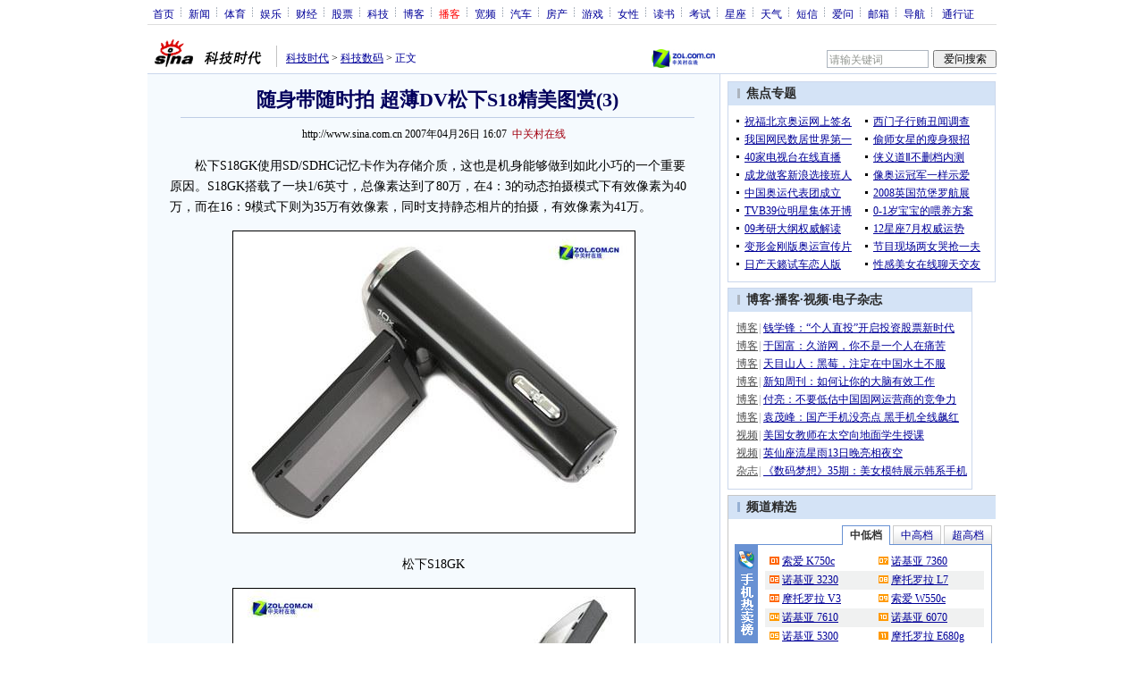

--- FILE ---
content_type: text/html
request_url: http://tech.sina.com.cn/digi/2007-04-26/16071485545.shtml
body_size: 29617
content:
<!--[2,1,1485545] published at 2007-04-26 16:08:24 from #091 by 1960-->
<!--中关村在线-->
<!---->
<html>
<head>
<meta http-equiv="Content-type" content="text/html; charset=gb2312">
<title>随身带随时拍 超薄DV松下S18精美图赏(3)_数码_科技时代_新浪网</title>
<meta name="keywords" content="DV,随身带随时拍 超薄DV松下S18精美图赏(3)">
<meta name="description" content="随身带随时拍 超薄DV松下S18精美图赏(3)"> 
<meta name="publishid" content="2,1,1485545">
<meta name="stencil" content="PGLS000118">
<script type="text/javascript" src="http://image2.sina.com.cn/home/sinaflash.js"></script>
<link rel="alternate" type="application/rss+xml" title="新浪科技_数码摄像机新闻"  href="http://rss.sina.com.cn/tech/digi/dv15.xml" />
<link rel="alternate" type="application/rss+xml" title="新浪科技_焦点新闻"  href="http://rss.sina.com.cn/news/allnews/tech.xml" />
<link rel="alternate" type="application/rss+xml" title="新浪科技_滚动新闻"  href="http://rss.sina.com.cn/tech/rollnews.xml" />

<style type="text/css">
/* 通用 */
*{margin:0;padding:0;}
body {background: #FFF;color:#000;margin:0;text-align:center;}
td,div{font-size:12px;}
ul,li{list-style:none;}
ul,p,ol{line-height:20px;}
select,input{vertical-align:middle;}
img{border:0;}

.f14 {font-size:14px;}
.lh20 {line-height:20px;}
.b1{border:1px #fcc solid;}
	
a{text-decoration: underline;color: #009}
/*a:visited{color:#800080;}*/
a:hover{color: #f00;}


.f14links{line-height:23px;}
.f14links,.f14links a{font-size:14px;color:#009;}
.f14links a:hover{color:#F00;}
.f14links li{padding-left:13px;background:url(http://image2.sina.com.cn/dy/legal/2006index/news_law_hz_012.gif) no-repeat 3px 45%;}

.clearit{clear:both;font-size:0;line-height:0;height:0;}

#wrap{width:950px; overflow:hidden; margin:0 auto;background:#FFF;text-align:left;}

.split{font-size:0;line-height:0;clear:both;height:6px;}
.lsplit{font-size:0;line-height:0;clear:both;height:15px;}

/*顶部导航开始*/
/* 070328修改 ws begin */
.top_bar{text-align:center; background:#fff; border-bottom:1px #ddd solid; height:27px; color:#acb4be; margin-bottom:8px; width:950px;}
.top_bar a{color:#009; display:block; height:13px; overflow:hidden; margin:8px 0 0 0; text-align:center;}
.top_bar a:hover{color:#c00;}
a.navnoline{border-right:0;}
.top_bar_sline{width:3px; color:#acb4be; background:url(http://image2.sina.com.cn/dy/article/950/con_070328_ws_001.gif) no-repeat center 8px;}
.logininfo{display:block;}
.logininfo strong{display:block; float:right; padding:8px 0 0 10px; color:#999; text-align:right;}
.logininfo a{width:30px; float:right;}
/* 070328修改 ws end */

.lo_links{padding-left:10px;padding-top:2px;}

/*正文左边控制开始*/
.lc_blue{background:url(http://image2.sina.com.cn/dy/article/950/con_070227_ws_002.gif) repeat-y #fff; border-bottom:1px #dedfde solid;}
.lc_blue h1{text-align:center;padding:4px 0;font-size:22px;font-weight:bold;border-bottom:1px solid #becde5;margin:0 0 10px 37px;color:#03005C; width:575px;}
.lc_blue .from_info{text-align:center;}
.lc_blue .lcBlk{background:#f5fafe; padding:10px 0 0 0; border:1px #cbd7ec solid; border-top:none; border-left:none;}

.artibody{margin:15px 25px;font-size:14px;line-height:23px;}
.artibody img{border:1px solid #000;}
.artibody p{font-size:14px;line-height:23px;margin:15px 0;}


.toollinks{text-align:right;padding:8px 0;background:url(http://image2.sina.com.cn/bb/article/ar_hz_001.gif) repeat-x left top;margin:5px 25px;}

.xgzt{border-top:1px solid #BECEE6;border-left:1px solid #BECEE6;}
.xgzt a{font-size:14px;}
.xgzt td{border-bottom:1px solid #BECEE6;border-right:1px solid #BECEE6;}
.xgzt h2,.xgzt h3{margin:0;padding:0;padding:4px;font-size:14px;font-weight:bold;float:left;}

/* 070227修改 ws begin */
.fixedBLK{border:1px solid #C6C6C6;background:#FFF;width:300px;float:left;}
/* 070227修改 ws end */
.fixedBLK .title{background:#D4E3F6;}
.fixedBLK .title h2{padding:4px 20px;background:url(http://image2.sina.com.cn/bb/article/ar_hz_002.gif) no-repeat 10px 45%;font-size:14px;color:#292929;}
.fixedBLK .title h2 a {font-size:14px;color:#292929;text-decoration:none;font-weight:bold;}
.fixedBLK .title h2 a:hover{color:#CC0000;text-decoration:underline;}
.fixedBLK .content{padding:8px 9px 7px 9px;}
.fixedBLK .content img{border:1px solid #000;}
.fixedBLK .content .list{padding:0;}

.rcb table{border-top:1px solid #EBB9E5;border-left:1px solid #EBB9E5;}
.rcb td{border-right:1px solid #EBB9E5;border-bottom:1px solid #EBB9E5;padding:4px;}
.rcb .user{background:#FBE0FD;color:#656565;}
.rcb .commbody{background:#FFF url(http://image2.sina.com.cn/bb/article/ar_hz_003.gif) no-repeat 10px 45%;padding-left:30px;}

.grayBLK{border:1px solid #C6C6C6;padding:6px 0;float:left;background:#F1F1F1;}
.grayBLK td{line-height:20px;}

.bAD{border:1px solid #C6C6C6;background:#FFF;}
.adContent{padding:8px 0;}

.fAD a{color:#2D2D2D;}

.rd{font-size:0;line-height:0;height:1px;background:url(http://image2.sina.com.cn/bb/article/ar_hz_004.gif) repeat-x left top;margin:10px 0;}

.bllink,.bll a{color:#000;}

.pl15{padding-left:15px;}

.greenlinks,.greenlinks a{color:#298F00;text-decoration:none;}

.footer{padding:15px 0; color:#4d4d4d;}
.footer a,.footer a:visited{color:#4d4d4d;}
.footer a:hover{color:#f00;}

.rc_trans,.vsplit{border-top:1px solid #cbd7ec;}

.hotNC{border:1px solid #BECEE6;background:#FFF;margin:10px 0;}
.hotNC h2{padding:5px;background:#E1EFFA;border-bottom:1px solid #BECEE6;font-size:14px;font-weight:bold;}
.hotNC ul{padding:5px;}
.hotNC li{padding-left:10px;background:url(http://image2.sina.com.cn/bb/article/ar_hz_008.gif) no-repeat 2px 45%;}

.starSearchBLK{background:#F3F3F3;border:1px solid #CCC}
.sw4f{width:74px;}

/* 鼠标提示层CSS for JS  by zhangping1 */
.mouseTipsCon { display:none;}
.mouseTips { font-size:12px; text-align:left; position:absolute;z-index:999;width:384px;padding:0px 2px 2px 0;background:#FBE0FD; display:none;}
.mouseTips dl{ border:1px solid #EBB9E5;background:#FFF;padding:4px 4px 4px 10px; }
/* 鼠标提示层中标题的css */
.mouseTips dt{ color:#C50600; font-size:14px; line-height:20px; margin-bottom:4px; border-bottom:1px dashed #D6D8E4; }
/* 鼠标提示层中列表的css */
.mouseTips dd{ line-height:20px; }
/* 鼠标提示层中日期的css */
.mouseTips dd span {color:#5169E4;}
/* 鼠标提示层中关闭按钮的css */
.closeTipBtn {cursor:pointer; position:absolute;z-index:99999; right:10px; top:5px;}

/* 3取2 和2取1 容器中初始显示内容 css */
.tips1 {color:#F00; line-height:30px;}

/* 默认广告不显示 css */
.adNone { display:none; }
.rightShell{background:#FFF;padding-top:8px;}
.yqlink a{font-size:14px;}
.redLink a,.redLink a:hover,.redLink a:visited{color:#CC0000}

.normalSearch{background:#F3F3F3;border:1px solid #CCC;}
.babySearch{background:#FEF4FE;border:1px solid #DD96D4;}

.allp4{padding:12px 0 8px 14px; line-height:23px;text-align:center;width:570px;overflow:hidden;}
.allp4 .rp{width:1000px;}
.allp4 .pic{width:132px;text-align:center;float:left;margin-right:9px}
.allp4 .pic img{border:1px solid #000;}
.allp4 p,.allp4 p a{font-size:12px;}

.ADtit1{height:27px;clear:both;background:#000 url(http://image2.sina.com.cn/ty/af1/ar_hz_028.gif) no-repeat left top;}
.ADtit2{height:27px;clear:both;background:#000 url(http://image2.sina.com.cn/ty/af1/ar_hz_029.gif) no-repeat left top;}

p.adlink{text-align:center;}
p.adlink a{color:#FFF;}
p.adlink a:hover{color:#000;}

/*ws 4-3 wkf*/
#adtext_1 a{color:#000}
#adtext_1 a:visited{color:#000;}
#adtext_1 a:hover{color:#f00;}

.yqin {display:inline; height:0px; width:0px; position:absolute; text-align:left;}
A.iask_f14:link,A.iask_f14:visited,A.iask_f14:active,A.iask_f14:hover {font-size:14px;text-decoration:none;color: #ff0000;}
A.akey:link {text-decoration:none;color: #009;}
A.akey:visited {text-decoration:none;color: #800080;}
A.akey:active,A.akey:hover {text-decoration:underline;color : #ff0000}

/* 视频播放器位置 070210 zhangping1@ 修改 增加新播放器和舌签 */
.ConPlayer{ }
.ConPlayer .ConPlayerM{ margin-top:10px;}

/* 播放器分段数字链接 070210 zhangping1@ 修改 */
#bnTxtPlayerPList a { color:#173480; text-decoration:underline; font-weight:bold;}
#bnTxtPlayerPList a:link {color:#173480;}
#bnTxtPlayerPList a:visited {color:#173480;}
#bnTxtPlayerPList a:hover,#bnTxtPlayerPList a:active,#bnTxtPlayerPList a:focus {color:#f00;}
/* 播放器 发表评论 链接 */
a.mplink { text-decoration: none;}
a.mplink:link,a.mplink:visited {color:#000038;}
a.mplink:hover,a.mplink:active,a.mplink:focus { color:#ffc;}

/* 070210 zhangping1@ 修改 增加新播放器和舌签 start */
#videoDisplay object {border:1px solid #000;}
/* 视频底部 容器 div */
div.playerAdd {width:583px; height:234px; overflow:hidden; text-align:left; }
/* 视频底部 标题 div */
div.playerAddTitle { height:29px;background:url(http://image2.sina.com.cn/cctv/bn/2007/0212/title_r_bg_zp.gif) right bottom no-repeat;}
ul.playerAddLot {background:#777;}
ul.playerAddLot li {float:left; border-top:1px solid #cfcfcf; background:#f0f0f0;}
ul.playerAddLot li div { font-size:14px; font-weight:bold; float:left; padding:0px 18px; border:1px solid #fff; height:25px; line-height:25px; cursor:pointer; }
ul.playerAddLot li.start { background:url(http://image2.sina.com.cn/cctv/bn/2007/0212/lot_l_bg.gif) left top no-repeat; width:1px; height:29px; border-top:0px;}
ul.playerAddLot li.focus { border-bottom:1px solid #fff; }
ul.playerAddLot li.focus div { background:url(http://image2.sina.com.cn/cctv/bn/2007/0212/lot_focus_bg.gif) top repeat-x;}
/* 视频介绍 */
div.aboutVideoText { padding:11px 14px; height:180px; overflow:auto;}
div.aboutVideoText p{ text-indent:0em; font-size:14px; line-height:23px; }
/* 查看留言 */
div.leaveWordArea { padding:10px 14px 10px 18px;}
div.leaveWordArea {}
/* 相关视频 ul li*/
div.aboutVideoArea {padding:17px;}
div.aboutVideoArea ul{ float:left; width:270px;}
div.aboutVideoArea ul li {padding:0 0 0 9px; width:260px; height:20px; line-height:20px; overflow:hidden; list-style-type:none;background:url(http://image2.sina.com.cn/cctv/bn/zw/bn_zw_ws_004.gif) 0 8px no-repeat; }
/* 070210 zhangping1@ 修改 增加新播放器和舌签 end */

/* 评论信息显示 */
#leaveWordCon {}
#leaveWordCon dl { line-height:22px; overflow:auto;padding:5px 10px 5px 10px; height:150px; width:540px;}
#leaveWordCon dt { color:#656565; font-weight:normal; background-color:#EEF4F9; padding-left:2px; }
#leaveWordCon dd { padding-left:25px; background:url(http://image2.sina.com.cn/dy/pl/dis01.gif) 5px top no-repeat; }
/* 评论表单链接 */
.form a:link,.form a:visited{text-decoration:none;color:#2773a8;}
.form a:active,.form a:hover{text-decoration:none;color:#f00;}
/* 视频播放器及相关视频 评论表单 end */

/* 间隔 */
.HSpace01{height:6px; overflow:hidden; width:1px;}
.HSpace02{height:8px; overflow:hidden; width:1px;}
.HSpace03{height:10px; overflow:hidden; width:1px;}

/* 070328修改 ws 把分布在页面中的css收集上来 begin */
.Part_M_1{border:1px solid #dedfde; border-bottom:none; width:298px;}
.Part_M_1 h3{font-size:12px;font-weight:normal;height:23px;line-height:23px;background:#ededed;padding-left:12px; clear:both;}
.Part_M_1 a:link{color:#666;text-decoration:underline;}
.Part_M_1 a:hover{color:#f00;text-decoration:underline;}

.medialogo{float:right; height:21px;}
.linkRed01 a{text-decoration:underline;color:#C00;}
.linkRed01 a:hover{color:#f00;}
.linkRed02 a{text-decoration:none;color:#A20010;}
.linkRed02 a:hover{color:#f00;}

.iAskBtn{width:71px; height:20px; margin:0; margin-left:5px; font-size:12px;}
.iAskIpt{width:114px; height:20px; font-size:12px; color:#939791; padding:2px 0 0 2px; border:1px #acb4be solid;}
.iAskLLogo{padding-left:6px;}

.AdConBtm585{background:#f7f7f7; border:1px #dedfde solid; padding:10px 0 0 0;}
/* 070328修改 ws 把分布在页面中的css收集上来 end */
.time_gray{color:#8f8380;}
</style>

<!-- 070328修改 ws 把分布在页面中的css收集上来 begin -->
<!--[if IE]>
<style type="text/css">
.Part_M_1{width:300px;}
</style>
<![endif]-->
<!-- 070328修改 ws 把分布在页面中的css收集上来 begin end -->

<script language="JavaScript" type="text/javascript">
//<![CDATA[
document.domain = "sina.com.cn";
function GetObj(objName){
	if(document.getElementById){
		return eval('document.getElementById("' + objName + '")');
	}else if(document.layers){
		return eval("document.layers['" + objName +"']");
	}else{
		return eval('document.all.' + objName);
	}
}
//========================= 设置字体大中小 start =============
	function doZoom(size){
		var artibody = document.getElementById('artibody');
		if(!artibody){
			return;
		}
		var artibodyChild = artibody.childNodes;
		artibody.style.fontSize = size + 'px';
		//再对artibody div内的直接html节点设置fontSize属性
		for(var i = 0; i < artibodyChild.length; i++){
			if(artibodyChild[i].nodeType == 1){
				artibodyChild[i].style.fontSize = size + 'px';
			}
		}		
	}
//========================= 设置字体大中小 end =============

//========================= 打印正文部分 start =============
//print js begin

	function LoadPrintJsCallBack()
	{
		if(typeof forSPrint == "object" && forSPrint.Print)
		{
			forSPrint.Print();
		}
	}

	function SinaPrintGetBrowser(){
		if (navigator.userAgent.indexOf("MSIE") != -1)
		{
			return 1; 
		}
		else if (navigator.userAgent.indexOf("Firefox") != -1)
		{
			return 2; 
		}
		else if (navigator.userAgent.indexOf("Navigator") != -1)
		{
			return 3;
		}
		else if (navigator.userAgent.indexOf("Opera") != -1 )
		{
			return 4;
		}else
		{
			return 5;
		}
	}

	function LoadPrintJs()
	{
		var myBrowser = SinaPrintGetBrowser();

		if(myBrowser == 1)
		{
			var js_url = "http://image2.sina.com.cn/dy/col/2007/0207/print.js";
			var js = document.createElement( "script" ); 
			js.setAttribute( "type", "text/javascript" );
			js.setAttribute( "src", js_url);
			js.setAttribute( "id", "sinaPrintJsUrl");
			document.body.insertBefore( js, null);
			document.getElementById("sinaPrintJsUrl").onreadystatechange = LoadPrintJsCallBack;
		}
		else
		{
			var js_url = "http://image2.sina.com.cn/dy/col/2007/0207/print.js";
			var js = document.createElement( "script" ); 
			js.setAttribute( "type", "text/javascript" );
			js.setAttribute( "src", js_url);
			js.setAttribute( "id", "sinaPrintJsUrl");
			js.setAttribute( "onload", "LoadPrintJsCallBack()");
			document.body.insertBefore( js, null);					
		}
	}



//print js end
//========================= 打印正文部分 end =============
	
//========================= 处理广告有效性 start =============
/**
 * 判断广告有效性
 * @return boolean
 */
//发布日期
var pagepubtime;
//需要检测的日期差
var difDay;

//广告显示判断
function checkPubTime(){

	//分解年、月、日
	DateTime = new Array(); 
	DateTime = pagepubtime.split("-");
	var year = DateTime[0];
	var month = DateTime[1];
	var day = DateTime[2];

	//用得到的年、月、日生成日期对象
	var pubTime = new Date(year,month - 1,day);
	//得到当前日期
	var now = new Date();

	//计算出当前日期与发布日期之间的毫秒差值
	var dif = now.getTime() - pubTime.getTime();

	//一天24小时、一小时60分、一分60秒、一秒1000毫秒
	if(dif > difDay * 24 * 60 * 60 * 1000){
		return false;
	}
	return true;
}
/**
 * 处理广告图片 指定天数后不显示 广告图片初始使用css控制不显示
 * @param 多个广告容器的id
 */
function HandlerAd(){
	var curObj = null;
	for(var i = 0; i < arguments.length; i++){
		curObj = GetObj(arguments[i]);
		if(checkPubTime()){
			if(!curObj){ 
				continue;
			}
			curObj.style.display = "block";
		}
	}
	
}
//========================= 处理广告有效性 end =============



	
//========================= 处理页面广告内容 start =============
	function DisplayAd(){
	pagepubtime = "2007-04-26"; //发布日期
	difDay = 180;				//需要检测的日期差 单位：天
	HandlerAd("PublicRelation1","PublicRelation2","PublicRelation3","PublicRelation4","PublicRelation5","PublicRelation6","PublicRelation7","PublicRelation8","PublicRelation9");		
	}
//========================= 处理页面广告内容 end =============
	
window.onload = function(){
	
	//触发鼠标提示
	mouseTipNode = GetObj("mouseTip");

/*
	//触发随机3取2 2取1 内容
	ShowGet2Form3();
	if(IsCookie()){//如果cookie可以使用 则使用交替显示2取1内容 否则随机显示
		SwithShowGet1Form2();
	}else{
		ShowGet1Form2();
	}
*/
	
}
	
//]]>
</script>
</head>

<body><!-- body code begin -->

<!-- SUDA_CODE_START --> 
<script type="text/javascript"> 
//<!--
(function(){var an="V=2.1.16";var ah=window,F=document,s=navigator,W=s.userAgent,ao=ah.screen,j=ah.location.href;var aD="https:"==ah.location.protocol?"https://s":"http://",ay="beacon.sina.com.cn";var N=aD+ay+"/a.gif?",z=aD+ay+"/g.gif?",R=aD+ay+"/f.gif?",ag=aD+ay+"/e.gif?",aB=aD+"beacon.sinauda.com/i.gif?";var aA=F.referrer.toLowerCase();var aa="SINAGLOBAL",Y="FSINAGLOBAL",H="Apache",P="ULV",l="SUP",aE="UOR",E="_s_acc",X="_s_tentry",n=false,az=false,B=(document.domain=="sina.com.cn")?true:false;var o=0;var aG=false,A=false;var al="";var m=16777215,Z=0,C,K=0;var r="",b="",a="";var M=[],S=[],I=[];var u=0;var v=0;var p="";var am=false;var w=false;function O(){var e=document.createElement("iframe");e.src=aD+ay+"/data.html?"+new Date().getTime();e.id="sudaDataFrame";e.style.height="0px";e.style.width="1px";e.style.overflow="hidden";e.frameborder="0";e.scrolling="no";document.getElementsByTagName("head")[0].appendChild(e)}function k(){var e=document.createElement("iframe");e.src=aD+ay+"/ckctl.html";e.id="ckctlFrame";e.style.height="0px";e.style.width="1px";e.style.overflow="hidden";e.frameborder="0";e.scrolling="no";document.getElementsByTagName("head")[0].appendChild(e)}function q(){var e=document.createElement("script");e.src=aD+ay+"/h.js";document.getElementsByTagName("head")[0].appendChild(e)}function h(aH,i){var D=F.getElementsByName(aH);var e=(i>0)?i:0;return(D.length>e)?D[e].content:""}function aF(){var aJ=F.getElementsByName("sudameta");var aR=[];for(var aO=0;aO<aJ.length;aO++){var aK=aJ[aO].content;if(aK){if(aK.indexOf(";")!=-1){var D=aK.split(";");for(var aH=0;aH<D.length;aH++){var aP=aw(D[aH]);if(!aP){continue}aR.push(aP)}}else{aR.push(aK)}}}var aM=F.getElementsByTagName("meta");for(var aO=0,aI=aM.length;aO<aI;aO++){var aN=aM[aO];if(aN.name=="tags"){aR.push("content_tags:"+encodeURI(aN.content))}}var aL=t("vjuids");aR.push("vjuids:"+aL);var e="";var aQ=j.indexOf("#");if(aQ!=-1){e=escape(j.substr(aQ+1));aR.push("hashtag:"+e)}return aR}function V(aK,D,aI,aH){if(aK==""){return""}aH=(aH=="")?"=":aH;D+=aH;var aJ=aK.indexOf(D);if(aJ<0){return""}aJ+=D.length;var i=aK.indexOf(aI,aJ);if(i<aJ){i=aK.length}return aK.substring(aJ,i)}function t(e){if(undefined==e||""==e){return""}return V(F.cookie,e,";","")}function at(aI,e,i,aH){if(e!=null){if((undefined==aH)||(null==aH)){aH="sina.com.cn"}if((undefined==i)||(null==i)||(""==i)){F.cookie=aI+"="+e+";domain="+aH+";path=/"}else{var D=new Date();var aJ=D.getTime();aJ=aJ+86400000*i;D.setTime(aJ);aJ=D.getTime();F.cookie=aI+"="+e+";domain="+aH+";expires="+D.toUTCString()+";path=/"}}}function f(D){try{var i=document.getElementById("sudaDataFrame").contentWindow.storage;return i.get(D)}catch(aH){return false}}function ar(D,aH){try{var i=document.getElementById("sudaDataFrame").contentWindow.storage;i.set(D,aH);return true}catch(aI){return false}}function L(){var aJ=15;var D=window.SUDA.etag;if(!B){return"-"}if(u==0){O();q()}if(D&&D!=undefined){w=true}ls_gid=f(aa);if(ls_gid===false||w==false){return false}else{am=true}if(ls_gid&&ls_gid.length>aJ){at(aa,ls_gid,3650);n=true;return ls_gid}else{if(D&&D.length>aJ){at(aa,D,3650);az=true}var i=0,aI=500;var aH=setInterval((function(){var e=t(aa);if(w){e=D}i+=1;if(i>3){clearInterval(aH)}if(e.length>aJ){clearInterval(aH);ar(aa,e)}}),aI);return w?D:t(aa)}}function U(e,aH,D){var i=e;if(i==null){return false}aH=aH||"click";if((typeof D).toLowerCase()!="function"){return}if(i.attachEvent){i.attachEvent("on"+aH,D)}else{if(i.addEventListener){i.addEventListener(aH,D,false)}else{i["on"+aH]=D}}return true}function af(){if(window.event!=null){return window.event}else{if(window.event){return window.event}var D=arguments.callee.caller;var i;var aH=0;while(D!=null&&aH<40){i=D.arguments[0];if(i&&(i.constructor==Event||i.constructor==MouseEvent||i.constructor==KeyboardEvent)){return i}aH++;D=D.caller}return i}}function g(i){i=i||af();if(!i.target){i.target=i.srcElement;i.pageX=i.x;i.pageY=i.y}if(typeof i.layerX=="undefined"){i.layerX=i.offsetX}if(typeof i.layerY=="undefined"){i.layerY=i.offsetY}return i}function aw(aH){if(typeof aH!=="string"){throw"trim need a string as parameter"}var e=aH.length;var D=0;var i=/(\u3000|\s|\t|\u00A0)/;while(D<e){if(!i.test(aH.charAt(D))){break}D+=1}while(e>D){if(!i.test(aH.charAt(e-1))){break}e-=1}return aH.slice(D,e)}function c(e){return Object.prototype.toString.call(e)==="[object Array]"}function J(aH,aL){var aN=aw(aH).split("&");var aM={};var D=function(i){if(aL){try{return decodeURIComponent(i)}catch(aP){return i}}else{return i}};for(var aJ=0,aK=aN.length;aJ<aK;aJ++){if(aN[aJ]){var aI=aN[aJ].split("=");var e=aI[0];var aO=aI[1];if(aI.length<2){aO=e;e="$nullName"}if(!aM[e]){aM[e]=D(aO)}else{if(c(aM[e])!=true){aM[e]=[aM[e]]}aM[e].push(D(aO))}}}return aM}function ac(D,aI){for(var aH=0,e=D.length;aH<e;aH++){aI(D[aH],aH)}}function ak(i){var e=new RegExp("^http(?:s)?://([^/]+)","im");if(i.match(e)){return i.match(e)[1].toString()}else{return""}}function aj(aO){try{var aL="ABCDEFGHIJKLMNOPQRSTUVWXYZabcdefghijklmnopqrstuvwxyz0123456789+/=";var D="ABCDEFGHIJKLMNOPQRSTUVWXYZabcdefghijklmnopqrstuvwxyz0123456789-_=";var aQ=function(e){var aR="",aS=0;for(;aS<e.length;aS++){aR+="%"+aH(e[aS])}return decodeURIComponent(aR)};var aH=function(e){var i="0"+e.toString(16);return i.length<=2?i:i.substr(1)};var aP=function(aY,aV,aR){if(typeof(aY)=="string"){aY=aY.split("")}var aX=function(a7,a9){for(var a8=0;a8<a7.length;a8++){if(a7[a8]==a9){return a8}}return -1};var aS=[];var a6,a4,a1="";var a5,a3,a0,aZ="";if(aY.length%4!=0){}var e=/[^A-Za-z0-9\+\/\=]/g;var a2=aL.split("");if(aV=="urlsafe"){e=/[^A-Za-z0-9\-_\=]/g;a2=D.split("")}var aU=0;if(aV=="binnary"){a2=[];for(aU=0;aU<=64;aU++){a2[aU]=aU+128}}if(aV!="binnary"&&e.exec(aY.join(""))){return aR=="array"?[]:""}aU=0;do{a5=aX(a2,aY[aU++]);a3=aX(a2,aY[aU++]);a0=aX(a2,aY[aU++]);aZ=aX(a2,aY[aU++]);a6=(a5<<2)|(a3>>4);a4=((a3&15)<<4)|(a0>>2);a1=((a0&3)<<6)|aZ;aS.push(a6);if(a0!=64&&a0!=-1){aS.push(a4)}if(aZ!=64&&aZ!=-1){aS.push(a1)}a6=a4=a1="";a5=a3=a0=aZ=""}while(aU<aY.length);if(aR=="array"){return aS}var aW="",aT=0;for(;aT<aS.lenth;aT++){aW+=String.fromCharCode(aS[aT])}return aW};var aI=[];var aN=aO.substr(0,3);var aK=aO.substr(3);switch(aN){case"v01":for(var aJ=0;aJ<aK.length;aJ+=2){aI.push(parseInt(aK.substr(aJ,2),16))}return decodeURIComponent(aQ(aP(aI,"binnary","array")));break;case"v02":aI=aP(aK,"urlsafe","array");return aQ(aP(aI,"binnary","array"));break;default:return decodeURIComponent(aO)}}catch(aM){return""}}var ap={screenSize:function(){return(m&8388608==8388608)?ao.width+"x"+ao.height:""},colorDepth:function(){return(m&4194304==4194304)?ao.colorDepth:""},appCode:function(){return(m&2097152==2097152)?s.appCodeName:""},appName:function(){return(m&1048576==1048576)?((s.appName.indexOf("Microsoft Internet Explorer")>-1)?"MSIE":s.appName):""},cpu:function(){return(m&524288==524288)?(s.cpuClass||s.oscpu):""},platform:function(){return(m&262144==262144)?(s.platform):""},jsVer:function(){if(m&131072!=131072){return""}var aI,e,aK,D=1,aH=0,i=(s.appName.indexOf("Microsoft Internet Explorer")>-1)?"MSIE":s.appName,aJ=s.appVersion;if("MSIE"==i){e="MSIE";aI=aJ.indexOf(e);if(aI>=0){aK=window.parseInt(aJ.substring(aI+5));if(3<=aK){D=1.1;if(4<=aK){D=1.3}}}}else{if(("Netscape"==i)||("Opera"==i)||("Mozilla"==i)){D=1.3;e="Netscape6";aI=aJ.indexOf(e);if(aI>=0){D=1.5}}}return D},network:function(){if(m&65536!=65536){return""}var i="";i=(s.connection&&s.connection.type)?s.connection.type:i;try{F.body.addBehavior("#default#clientCaps");i=F.body.connectionType}catch(D){i="unkown"}return i},language:function(){return(m&32768==32768)?(s.systemLanguage||s.language):""},timezone:function(){return(m&16384==16384)?(new Date().getTimezoneOffset()/60):""},flashVer:function(){if(m&8192!=8192){return""}var aK=s.plugins,aH,aL,aN;if(aK&&aK.length){for(var aJ in aK){aL=aK[aJ];if(aL.description==null){continue}if(aH!=null){break}aN=aL.description.toLowerCase();if(aN.indexOf("flash")!=-1){aH=aL.version?parseInt(aL.version):aN.match(/\d+/);continue}}}else{if(window.ActiveXObject){for(var aI=10;aI>=2;aI--){try{var D=new ActiveXObject("ShockwaveFlash.ShockwaveFlash."+aI);if(D){aH=aI;break}}catch(aM){}}}else{if(W.indexOf("webtv/2.5")!=-1){aH=3}else{if(W.indexOf("webtv")!=-1){aH=2}}}}return aH},javaEnabled:function(){if(m&4096!=4096){return""}var D=s.plugins,i=s.javaEnabled(),aH,aI;if(i==true){return 1}if(D&&D.length){for(var e in D){aH=D[e];if(aH.description==null){continue}if(i!=null){break}aI=aH.description.toLowerCase();if(aI.indexOf("java plug-in")!=-1){i=parseInt(aH.version);continue}}}else{if(window.ActiveXObject){i=(new ActiveXObject("JavaWebStart.IsInstalled")!=null)}}return i?1:0}};var ad={pageId:function(i){var D=i||r,aK="-9999-0-0-1";if((undefined==D)||(""==D)){try{var aH=h("publishid");if(""!=aH){var aJ=aH.split(",");if(aJ.length>0){if(aJ.length>=3){aK="-9999-0-"+aJ[1]+"-"+aJ[2]}D=aJ[0]}}else{D="0"}}catch(aI){D="0"}D=D+aK}return D},sessionCount:function(){var e=t("_s_upa");if(e==""){e=0}return e},excuteCount:function(){return SUDA.sudaCount},referrer:function(){if(m&2048!=2048){return""}var e=/^[^\?&#]*.swf([\?#])?/;if((aA=="")||(aA.match(e))){var i=V(j,"ref","&","");if(i!=""){return escape(i)}}return escape(aA)},isHomepage:function(){if(m&1024!=1024){return""}var D="";try{F.body.addBehavior("#default#homePage");D=F.body.isHomePage(j)?"Y":"N"}catch(i){D="unkown"}return D},PGLS:function(){return(m&512==512)?h("stencil"):""},ZT:function(){if(m&256!=256){return""}var e=h("subjectid");e.replace(",",".");e.replace(";",",");return escape(e)},mediaType:function(){return(m&128==128)?h("mediaid"):""},domCount:function(){return(m&64==64)?F.getElementsByTagName("*").length:""},iframeCount:function(){return(m&32==32)?F.getElementsByTagName("iframe").length:""}};var av={visitorId:function(){var i=15;var e=t(aa);if(e.length>i&&u==0){return e}else{return}},fvisitorId:function(e){if(!e){var e=t(Y);return e}else{at(Y,e,3650)}},sessionId:function(){var e=t(H);if(""==e){var i=new Date();e=Math.random()*10000000000000+"."+i.getTime()}return e},flashCookie:function(e){if(e){}else{return p}},lastVisit:function(){var D=t(H);var aI=t(P);var aH=aI.split(":");var aJ="",i;if(aH.length>=6){if(D!=aH[4]){i=new Date();var e=new Date(window.parseInt(aH[0]));aH[1]=window.parseInt(aH[1])+1;if(i.getMonth()!=e.getMonth()){aH[2]=1}else{aH[2]=window.parseInt(aH[2])+1}if(((i.getTime()-e.getTime())/86400000)>=7){aH[3]=1}else{if(i.getDay()<e.getDay()){aH[3]=1}else{aH[3]=window.parseInt(aH[3])+1}}aJ=aH[0]+":"+aH[1]+":"+aH[2]+":"+aH[3];aH[5]=aH[0];aH[0]=i.getTime();at(P,aH[0]+":"+aH[1]+":"+aH[2]+":"+aH[3]+":"+D+":"+aH[5],360)}else{aJ=aH[5]+":"+aH[1]+":"+aH[2]+":"+aH[3]}}else{i=new Date();aJ=":1:1:1";at(P,i.getTime()+aJ+":"+D+":",360)}return aJ},userNick:function(){if(al!=""){return al}var D=unescape(t(l));if(D!=""){var i=V(D,"ag","&","");var e=V(D,"user","&","");var aH=V(D,"uid","&","");var aJ=V(D,"sex","&","");var aI=V(D,"dob","&","");al=i+":"+e+":"+aH+":"+aJ+":"+aI;return al}else{return""}},userOrigin:function(){if(m&4!=4){return""}var e=t(aE);var i=e.split(":");if(i.length>=2){return i[0]}else{return""}},advCount:function(){return(m&2==2)?t(E):""},setUOR:function(){var aL=t(aE),aP="",i="",aO="",aI="",aM=j.toLowerCase(),D=F.referrer.toLowerCase();var aQ=/[&|?]c=spr(_[A-Za-z0-9]{1,}){3,}/;var aK=new Date();if(aM.match(aQ)){aO=aM.match(aQ)[0]}else{if(D.match(aQ)){aO=D.match(aQ)[0]}}if(aO!=""){aO=aO.substr(3)+":"+aK.getTime()}if(aL==""){if(t(P)==""){aP=ak(D);i=ak(aM)}at(aE,aP+","+i+","+aO,365)}else{var aJ=0,aN=aL.split(",");if(aN.length>=1){aP=aN[0]}if(aN.length>=2){i=aN[1]}if(aN.length>=3){aI=aN[2]}if(aO!=""){aJ=1}else{var aH=aI.split(":");if(aH.length>=2){var e=new Date(window.parseInt(aH[1]));if(e.getTime()<(aK.getTime()-86400000*30)){aJ=1}}}if(aJ){at(aE,aP+","+i+","+aO,365)}}},setAEC:function(e){if(""==e){return}var i=t(E);if(i.indexOf(e+",")<0){i=i+e+","}at(E,i,7)},ssoInfo:function(){var D=unescape(aj(t("sso_info")));if(D!=""){if(D.indexOf("uid=")!=-1){var i=V(D,"uid","&","");return escape("uid:"+i)}else{var e=V(D,"u","&","");return escape("u:"+unescape(e))}}else{return""}},subp:function(){return t("SUBP")}};var ai={CI:function(){var e=["sz:"+ap.screenSize(),"dp:"+ap.colorDepth(),"ac:"+ap.appCode(),"an:"+ap.appName(),"cpu:"+ap.cpu(),"pf:"+ap.platform(),"jv:"+ap.jsVer(),"ct:"+ap.network(),"lg:"+ap.language(),"tz:"+ap.timezone(),"fv:"+ap.flashVer(),"ja:"+ap.javaEnabled()];return"CI="+e.join("|")},PI:function(e){var i=["pid:"+ad.pageId(e),"st:"+ad.sessionCount(),"et:"+ad.excuteCount(),"ref:"+ad.referrer(),"hp:"+ad.isHomepage(),"PGLS:"+ad.PGLS(),"ZT:"+ad.ZT(),"MT:"+ad.mediaType(),"keys:","dom:"+ad.domCount(),"ifr:"+ad.iframeCount()];return"PI="+i.join("|")},UI:function(){var e=["vid:"+av.visitorId(),"sid:"+av.sessionId(),"lv:"+av.lastVisit(),"un:"+av.userNick(),"uo:"+av.userOrigin(),"ae:"+av.advCount(),"lu:"+av.fvisitorId(),"si:"+av.ssoInfo(),"rs:"+(n?1:0),"dm:"+(B?1:0),"su:"+av.subp()];return"UI="+e.join("|")},EX:function(i,e){if(m&1!=1){return""}i=(null!=i)?i||"":b;e=(null!=e)?e||"":a;return"EX=ex1:"+i+"|ex2:"+e},MT:function(){return"MT="+aF().join("|")},V:function(){return an},R:function(){return"gUid_"+new Date().getTime()}};function ax(){var aK="-",aH=F.referrer.toLowerCase(),D=j.toLowerCase();if(""==t(X)){if(""!=aH){aK=ak(aH)}at(X,aK,"","weibo.com")}var aI=/weibo.com\/reg.php/;if(D.match(aI)){var aJ=V(unescape(D),"sharehost","&","");var i=V(unescape(D),"appkey","&","");if(""!=aJ){at(X,aJ,"","weibo.com")}at("appkey",i,"","weibo.com")}}function d(e,i){G(e,i)}function G(i,D){D=D||{};var e=new Image(),aH;if(D&&D.callback&&typeof D.callback=="function"){e.onload=function(){clearTimeout(aH);aH=null;D.callback(true)}}SUDA.img=e;e.src=i;aH=setTimeout(function(){if(D&&D.callback&&typeof D.callback=="function"){D.callback(false);e.onload=null}},D.timeout||2000)}function x(e,aH,D,aI){SUDA.sudaCount++;if(!av.visitorId()&&!L()){if(u<3){u++;setTimeout(x,500);return}}var i=N+[ai.V(),ai.CI(),ai.PI(e),ai.UI(),ai.MT(),ai.EX(aH,D),ai.R()].join("&");G(i,aI)}function y(e,D,i){if(aG||A){return}if(SUDA.sudaCount!=0){return}x(e,D,i)}function ab(e,aH){if((""==e)||(undefined==e)){return}av.setAEC(e);if(0==aH){return}var D="AcTrack||"+t(aa)+"||"+t(H)+"||"+av.userNick()+"||"+e+"||";var i=ag+D+"&gUid_"+new Date().getTime();d(i)}function aq(aI,e,i,aJ){aJ=aJ||{};if(!i){i=""}else{i=escape(i)}var aH="UATrack||"+t(aa)+"||"+t(H)+"||"+av.userNick()+"||"+aI+"||"+e+"||"+ad.referrer()+"||"+i+"||"+(aJ.realUrl||"")+"||"+(aJ.ext||"");var D=ag+aH+"&gUid_"+new Date().getTime();d(D,aJ)}function aC(aK){var i=g(aK);var aI=i.target;var aH="",aL="",D="";var aJ;if(aI!=null&&aI.getAttribute&&(!aI.getAttribute("suda-uatrack")&&!aI.getAttribute("suda-actrack")&&!aI.getAttribute("suda-data"))){while(aI!=null&&aI.getAttribute&&(!!aI.getAttribute("suda-uatrack")||!!aI.getAttribute("suda-actrack")||!!aI.getAttribute("suda-data"))==false){if(aI==F.body){return}aI=aI.parentNode}}if(aI==null||aI.getAttribute==null){return}aH=aI.getAttribute("suda-actrack")||"";aL=aI.getAttribute("suda-uatrack")||aI.getAttribute("suda-data")||"";sudaUrls=aI.getAttribute("suda-urls")||"";if(aL){aJ=J(aL);if(aI.tagName.toLowerCase()=="a"){D=aI.href}opts={};opts.ext=(aJ.ext||"");aJ.key&&SUDA.uaTrack&&SUDA.uaTrack(aJ.key,aJ.value||aJ.key,D,opts)}if(aH){aJ=J(aH);aJ.key&&SUDA.acTrack&&SUDA.acTrack(aJ.key,aJ.value||aJ.key)}}if(window.SUDA&&Object.prototype.toString.call(window.SUDA)==="[object Array]"){for(var Q=0,ae=SUDA.length;Q<ae;Q++){switch(SUDA[Q][0]){case"setGatherType":m=SUDA[Q][1];break;case"setGatherInfo":r=SUDA[Q][1]||r;b=SUDA[Q][2]||b;a=SUDA[Q][3]||a;break;case"setPerformance":Z=SUDA[Q][1];break;case"setPerformanceFilter":C=SUDA[Q][1];break;case"setPerformanceInterval":K=SUDA[Q][1]*1||0;K=isNaN(K)?0:K;break;case"setGatherMore":M.push(SUDA[Q].slice(1));break;case"acTrack":S.push(SUDA[Q].slice(1));break;case"uaTrack":I.push(SUDA[Q].slice(1));break}}}aG=(function(D,i){if(ah.top==ah){return false}else{try{if(F.body.clientHeight==0){return false}return((F.body.clientHeight>=D)&&(F.body.clientWidth>=i))?false:true}catch(aH){return true}}})(320,240);A=(function(){return false})();av.setUOR();var au=av.sessionId();window.SUDA=window.SUDA||[];SUDA.sudaCount=SUDA.sudaCount||0;SUDA.log=function(){x.apply(null,arguments)};SUDA.acTrack=function(){ab.apply(null,arguments)};SUDA.uaTrack=function(){aq.apply(null,arguments)};U(F.body,"click",aC);window.GB_SUDA=SUDA;GB_SUDA._S_pSt=function(){};GB_SUDA._S_acTrack=function(){ab.apply(null,arguments)};GB_SUDA._S_uaTrack=function(){aq.apply(null,arguments)};window._S_pSt=function(){};window._S_acTrack=function(){ab.apply(null,arguments)};window._S_uaTrack=function(){aq.apply(null,arguments)};window._S_PID_="";if(!window.SUDA.disableClickstream){y()}try{k()}catch(T){}})();
//-->
</script> 
<noScript> 
<div style='position:absolute;top:0;left:0;width:0;height:0;visibility:hidden'><img width=0 height=0 src='//beacon.sina.com.cn/a.gif?noScript' border='0' alt='' /></div> 
</noScript> 
<!-- SUDA_CODE_END -->

<!-- SSO_GETCOOKIE_START -->
<script type="text/javascript">var sinaSSOManager=sinaSSOManager||{};sinaSSOManager.getSinaCookie=function(){function dc(u){if(u==undefined){return""}var decoded=decodeURIComponent(u);return decoded=="null"?"":decoded}function ps(str){var arr=str.split("&");var arrtmp;var arrResult={};for(var i=0;i<arr.length;i++){arrtmp=arr[i].split("=");arrResult[arrtmp[0]]=dc(arrtmp[1])}return arrResult}function gC(name){var Res=eval("/"+name+"=([^;]+)/").exec(document.cookie);return Res==null?null:Res[1]}var sup=dc(gC("SUP"));if(!sup){sup=dc(gC("SUR"))}if(!sup){return null}return ps(sup)};</script>
<!-- SSO_GETCOOKIE_END -->

<script type="text/javascript">new function(r,s,t){this.a=function(n,t,e){if(window.addEventListener){n.addEventListener(t,e,false);}else if(window.attachEvent){n.attachEvent("on"+t,e);}};this.b=function(f){var t=this;return function(){return f.apply(t,arguments);};};this.c=function(){var f=document.getElementsByTagName("form");for(var i=0;i<f.length;i++){var o=f[i].action;if(this.r.test(o)){f[i].action=o.replace(this.r,this.s);}}};this.r=r;this.s=s;this.d=setInterval(this.b(this.c),t);this.a(window,"load",this.b(function(){this.c();clearInterval(this.d);}));}(/http:\/\/www\.google\.c(om|n)\/search/, "http://keyword.sina.com.cn/searchword.php", 250);</script>
<!-- body code end -->



<div id="wrap">
	<!--顶部导航开始-->
	<div class="top_bar" align="center">	
			<!-- stand_unipro_head start -->
		<div id="stand_unipro_head" style="display:none;">
			<table cellspacing="0" width="935">
			<tr>
			<td><a href="http://www.sina.com.cn/">首页</a></td>
			<td class="top_bar_sline"></td>
			<td><a href="http://news.sina.com.cn/">新闻</a></td>
			<td class="top_bar_sline"></td>
			<td><a href="http://sports.sina.com.cn/">体育</a></td>
			<td class="top_bar_sline"></td>
			<td><a href="http://ent.sina.com.cn/">娱乐</a></td>
			<td class="top_bar_sline"></td>
			<td><a href="http://finance.sina.com.cn/">财经</a></td>
			<td class="top_bar_sline"></td>
			<td><a href="http://finance.sina.com.cn/stock/">股票</a></td>
			<td class="top_bar_sline"></td>
			<td><a href="http://tech.sina.com.cn/">科技</a></td>
			<td class="top_bar_sline"></td>
			<td><a href="http://blog.sina.com.cn/">博客</a></td>
			<td class="top_bar_sline"></td>
			<td><a href="http://v.blog.sina.com.cn/"><font color=red>播客</font></a></td>
			<td class="top_bar_sline"></td>
			<td><a href="http://bn.sina.com.cn/">宽频</a></td>
			<td class="top_bar_sline"></td>
			<td><a href="http://auto.sina.com.cn/">汽车</a></td>
			<td class="top_bar_sline"></td>
			<td><a href="http://house.sina.com.cn/">房产</a></td>
			<td class="top_bar_sline"></td>
			<td><a href="http://games.sina.com.cn/">游戏</a></td>
			<td class="top_bar_sline"></td>
			<td><a href="http://eladies.sina.com.cn/">女性</a></td>
			<td class="top_bar_sline"></td>
			<td><a href="http://book.sina.com.cn/">读书</a></td>
			<td class="top_bar_sline"></td>
			<td><a href="http://edu.sina.com.cn/">考试</a></td>
			<td class="top_bar_sline"></td>
			<td><a href="http://astro.sina.com.cn/">星座</a></td>
			<td class="top_bar_sline"></td>
			<td><a href="http://weather.news.sina.com.cn/">天气</a></td>
			<td class="top_bar_sline"></td>
			<td><a href="http://sms.sina.com.cn/">短信</a></td>
			<td class="top_bar_sline"></td>
			<td><a href="http://iask.com/">爱问</a></td>
			<td class="top_bar_sline"></td>
			<td><a href="http://mail.sina.com.cn/">邮箱</a></td>
			<td class="top_bar_sline"></td>
			<td><a href="http://news.sina.com.cn/guide/">导航</a></td>
			<td class="top_bar_sline"></td>
			<td><a href="http://unipro.sina.com.cn/" class="navnoline">通行证</a></td>
			</tr></table>
		</div>
		<!-- stand_unipro_head end -->
		<!-- stand_unipro_welcome start -->
		<div id="stand_unipro_welcome" style="display:none;">
			<table cellspacing="0" width="935">
			<tr>
			<td><a href="http://www.sina.com.cn/">首页</a></td>
			<td class="top_bar_sline"></td>
			<td><a href="http://news.sina.com.cn/">新闻</a></td>
			<td class="top_bar_sline"></td>
			<td><a href="http://sports.sina.com.cn/">体育</a></td>
			<td class="top_bar_sline"></td>
			<td><a href="http://ent.sina.com.cn/">娱乐</a></td>
			<td class="top_bar_sline"></td>
			<td><a href="http://finance.sina.com.cn/">财经</a></td>
			<td class="top_bar_sline"></td>
			<td><a href="http://finance.sina.com.cn/stock/">股票</a></td>
			<td class="top_bar_sline"></td>
			<td><a href="http://tech.sina.com.cn/">科技</a></td>
			<td class="top_bar_sline"></td>
			<td><a href="http://blog.sina.com.cn/">博客</a></td>
			<td class="top_bar_sline"></td>
			<td><a href="http://v.blog.sina.com.cn/"><font color=red>播客</font></a></td>
			<td class="top_bar_sline"></td>
			<td><a href="http://bn.sina.com.cn/">宽频</a></td>
			<td class="top_bar_sline"></td>
			<td><a href="http://auto.sina.com.cn/">汽车</a></td>
			<td class="top_bar_sline"></td>
			<td><a href="http://house.sina.com.cn/">房产</a></td>
			<td class="top_bar_sline"></td>
			<td><a href="http://games.sina.com.cn/">游戏</a></td>
			<td class="top_bar_sline"></td>
			<td><a href="http://eladies.sina.com.cn/">女性</a></td>
			<td class="top_bar_sline"></td>
			<td><a href="http://book.sina.com.cn/">读书</a></td>
			<td class="top_bar_sline"></td>
			<td><a href="http://edu.sina.com.cn/">考试</a></td>
			<td class="top_bar_sline"></td>
			<td><a href="http://astro.sina.com.cn/">星座</a></td>
			<td class="top_bar_sline"></td>
			<td><a href="http://weather.news.sina.com.cn/">天气</a></td>
			<td class="top_bar_sline"></td>
			<td><a href="http://sms.sina.com.cn/">短信</a></td>
			<td class="top_bar_sline"></td>
			<td><a href="http://news.sina.com.cn/guide/">导航</a></td>
			<td class="top_bar_sline"></td>
			</tr>
			</table>
		</div>
		<!-- stand_unipro_welcome end -->		
<script type="text/javascript">
function getCookie(name) {

  var search;

  search = name + "="
  offset = document.cookie.indexOf(search) 
  if (offset != -1) {
    offset += search.length ;
    end = document.cookie.indexOf(";", offset) ;
    if (end == -1)
      end = document.cookie.length;
    return document.cookie.substring(offset, end);
  }
  else
    return "";
}

function unipro_clearCookie(name ) {
	document.cookie=name+"=; " + "domain=sina.com.cn; path=/; ";     
	//bites = document.cookie.split("; ");
} 

function getMobileNum(ckName){
var userInfo = getCookie(ckName).split(":");
	return userInfo[2];
}

function unipro_UniProLogout() {
	unipro_clearCookie("SINAPRO");
	unipro_clearCookie("SINA-AVATAR");
	unipro_clearCookie("SINAPROC");
	unipro_clearCookie("nick");
	unipro_clearCookie("SINA_NU");      
	unipro_clearCookie("SINA_OU");
	unipro_clearCookie("appmask");
	unipro_clearCookie("gender");
	unipro_clearCookie("UNIPROTM");
	unipro_clearCookie("UNIPROU");
	unipro_clearCookie("SINA_USER");
	unipro_clearCookie("SMS_COOKIE");
	return true;
}

function getUniproUrl_stand(){
	window.location='http://unipro.sina.com.cn/';
	return false;
}

function getUniproUrl_welcome(){
	unipro_UniProLogout();
	window.location=location.href;
	return false;	
}

function print_stand_unipro_head()
{
	GetObj("stand_unipro_head").style.display = "";
	
}


function print_stand_unipro_welcome()
{
	var unipro_login_nickname = getCookie( "nick" );
	var unipro_login_pos = unipro_login_nickname.indexOf( "(" );
	if ( unipro_login_pos != -1 )
	{
		unipro_login_nickname = unipro_login_nickname.substr( 0, unipro_login_pos );
	}
	var tmpHTML = '';
	tmpHTML = GetObj("stand_unipro_welcome").innerHTML;
	tmpHTML = tmpHTML.replace(/<\/tbody>/i,"");
	tmpHTML = tmpHTML.replace(/<\/tr>/i,"");
	tmpHTML = tmpHTML.replace(/<\/table>/i,"");
	
	if ( unipro_login_nickname!="" && unipro_login_nickname!="null" && unipro_login_nickname!=null && unipro_login_nickname!="undefined" ) {
	        
		if (unipro_login_nickname.length > 16)
		{
			unipro_login_nickname = unipro_login_nickname.substr(0, 16);
			unipro_login_nickname += "..";
		}
			
		tmpHTML += "<td><span class=\"logininfo\"><a href=\"#\" onClick=\"return getUniproUrl_welcome()\" class=\"navnoline\">退出</a><strong>"+unipro_login_nickname+",</strong></span></td>";

	} else {
		tmpHTML += "<td><span class=\"logininfo\"><a href=\"#\" onClick=\"return getUniproUrl_welcome()\" class=\"navnoline\">退出</a><strong>新浪过客,</strong></span></td>";
	}

	tmpHTML += "</tr></tbody></table>";
	GetObj("stand_unipro_welcome").innerHTML = tmpHTML;
	GetObj("stand_unipro_welcome").style.display = "";

}

function checkiask()
{
	if (document._searchiask.k.value=="请输关键词" || document._searchiask.k.value=="" )
	{
		window.open("http://iask.com");
		return false;
	}
	return true;
}
</script>

<script language="javascript">
if (getCookie("SINAPRO") == "") {
	print_stand_unipro_head();

} else {

	print_stand_unipro_welcome();

}
</script>
    </div>
	<!--顶部导航结束-->

	<!-- 顶通广告 begin -->
	<table width=950 border="0" cellspacing="0" cellpadding="0" id="PublicRelation1" class="adNone">
		<tr>
			<!-- 顶通广告 尺寸750x90 start -->
			<td width="750">
<div>
<!--ADS:begin=PDPS000000001351:{6C3286F0-ED77-48E1-8EAF-A3A67A597C2F}--><!--A3A67A597C2F--><div id="flashcontent_A3A67A597C2F">不支持Flash</div>
<script type="text/javascript">
var objFlash = new sinaFlash("http://ad4.sina.com.cn/200704/02/86824_tech-newsdingtong-75090.swf", "", "750", "90", "7", "", false,"high");
objFlash.addParam("wmode", "opaque");
objFlash.write("flashcontent_A3A67A597C2F");	
</script><!--$$ zhuyan/2007-4-26 ~ 2007-4-26/B $--><!--ADS:end-->
</div>
</td>
			<!-- 顶通广告 尺寸750x90 end -->
			<td width="8"></td>

			<!-- 今日导读 尺寸189x90 start -->
			<td width="190"  class="starSearchBLK" align="center" style="background:#fff; border:1px #dedede solid; border-top:none;" valign="top">
				<!-- 今日导读 begin -->
				<iframe frameborder="0" height="88" width="190" marginheight="0" marginwidth="0" scrolling="no" src="http://pfp.sina.com.cn/iframe/tech/20070403/85.html"></iframe>			
				<!-- 今日导读 end -->
			</td>			
			<!-- 今日导读 尺寸189x90 end -->
		</tr>
	</table>				
	<!-- 顶通广告 end -->

	<div class="split"></div>
	
	<!-- 位置导航 广告 爱问搜索 begin -->
<table cellpadding="0" cellspacing="0" width="950">
	<tr><td width="640">
	<!--位置导航开始-->
			  <table width="100%"  border="0" cellspacing="0" cellpadding="0">
                <tr>
                  <td width="144"><div id="pagelogo"><a href="http://tech.sina.com.cn" target="_blank"><img src="http://image2.sina.com.cn/IT/images/sina_kjsd.gif" width="144" height="34" border="0"></a></div></td>
				<td width="1"><img src="http://image2.sina.com.cn/bb/article/con_ws_006.gif" width="1" height="34" alt=""/></td>
				<td valign="bottom">
					<!-- 070115修改 ws 添加合作媒体Logo begin -->
					<!-- 媒体Logo尺寸控制在64x18以内 超出使用js自动按比例缩放 -->
					<style type="text/css">
					.medialogo{float:right; height:21px;}
					.linkRed01 a{text-decoration:underline;color:#A20010;}
					.linkRed01 a:hover{color:#f00;}
					</style>
<!-- 070409修改 ws 媒体logo高度限制 begin -->
<script type="text/javascript">
<!--
var flag=false;
function DrawImage(ImgD){
	var image=new Image();
	var iwidth = 999;
	var iheight = 21; //定义允许高度，当宽度大于这个值时等比例缩小
	image.src=ImgD.src;
	if(image.width>0 && image.height>0){
		flag=true;
		if(image.width/image.height>= iwidth/iheight){
			if(image.width>iwidth){ 
				ImgD.width=iwidth;
				ImgD.height=(image.height*iwidth)/image.width;
			}else{
				ImgD.width=image.width; 
				ImgD.height=image.height;
			}
		}else{
			if(image.height>iheight){ 
				ImgD.height=iheight;
				ImgD.width=(image.width*iheight)/image.height; 
			}else{
				ImgD.width=image.width; 
				ImgD.height=image.height;
			}
		}
	}
} 
//调用：<img src="图片" onload="javascript:DrawImage(this)">
//-->
</script>
<!-- 070409修改 ws 媒体logo高度限制 end -->
					<!-- 导航标题需标红时请使用“<span class="linkRed01">...</span>” -->
					<p class="lo_links" id="lo_links">
						<span style="float:left;">							<a href=http://tech.sina.com.cn/ class=a02>科技时代</a> &gt; <a href=/digi/ class=a02>科技数码</a> &gt; <font color="#000099">正文</font>

</span><span class="medialogo" align="right"><a href=http://www.zol.com.cn target=_blank><!-- 070409修改 ws 媒体logo高度限制 begin --><img src=http://image2.sina.com.cn/IT/images/meiti_logo/U803P2T50D142F629DT20061121161755.gif border=0 onload="javascript:DrawImage(this)"><!-- 070409修改 ws 媒体logo高度限制 end --></a></span>
						<span class="clearit"></span>						</p>
				  </td>
                </tr>
              </table>
			  <!--位置导航结束-->
	</td>
	
	<!--广告及搜索开始-->
	<td valign="bottom" align="right">
		<table cellspacing="0" cellpadding="0">
		<tr>
		<td class="iAskLLogo"></td>
		<form name=iask1 target=_blank onSubmit="return iask(this);">
		<td align="right">
<script language="javascript">
	function iask(fn)
	{
		if(fn.k.value=="" || fn.k.value=="请输关键词")
		{
			fn.k.value="请输关键词";
			return false;
		}
		fn.action="http://tech.iask.com/n";
		fn.submit();
		return false;
	}
</script>
			<input type=text name="k" value="请输关键词" onClick="javascript:if(this.value=='请输关键词')this.value='';" class="iAskIpt"><input type="hidden" name="t" value="keyword"><input type="hidden" name="sc" value="新浪"><input type="submit" value="爱问搜索" class="iAskBtn">
		</td>
		</form>
		</tr>
		</table>
	</td>
	<!--广告及搜索结束-->
	</tr>
	</table>
	
	<!-- 位置导航 广告 爱问搜索 end -->
	
	<div class="split"></div>

	<!--正文开始-->
	<table cellpadding="0" cellspacing="0" width="950" class="vsplit">
	<tr>
	<td width="640" valign="top" class="lc_blue">
	<div class="lcBlk">
		
		<div id="artibodyTitle">
			<h1>随身带随时拍 超薄DV松下S18精美图赏(3)</h1>
			<div class="from_info">http://www.sina.com.cn 2007年04月26日&nbsp;16:07&nbsp; <font color=#A20010><span class="linkRed02"><a href="http://www.zol.com.cn" target=_blank>中关村在线</a></span></font></div>
		</div>
		
		<!--正文内容开始-->
		
		<div class="artibody" id="artibody">
	<!-- 正文内部文字导航 : begin -->
	
	<!-- 正文内部文字导航 : end -->
	
	
	
	
	
	
 
<p align=left>　　松下S18GK使用SD/SDHC记忆卡作为存储介质，这也是机身能够做到如此小巧的一个重要原因。S18GK搭载了一块1/6英寸，总像素达到了80万，在4：3的动态拍摄模式下有效像素为40万，而在16：9模式下则为35万有效像素，同时支持静态相片的拍摄，有效像素为41万。</p>
<p align=center><img alt="随身带随时拍超薄DV松下S18精美图赏(3)" title="随身带随时拍　超薄DV松下S18精美图赏 " style="BORDER-RIGHT: black 1px solid; BORDER-TOP: black 1px solid; BORDER-LEFT: black 1px solid; BORDER-BOTTOM: black 1px solid" alt="随身带随时拍　超薄DV松下S18精美图赏 " src="http://image2.sina.com.cn/IT/cr/2007/0426/4259331408.jpg" align=no><br><br>松下S18GK</p>
<p align=center><img alt="随身带随时拍超薄DV松下S18精美图赏(3)" title="随身带随时拍　超薄DV松下S18精美图赏 " style="BORDER-RIGHT: black 1px solid; BORDER-TOP: black 1px solid; BORDER-LEFT: black 1px solid; BORDER-BOTTOM: black 1px solid" alt="随身带随时拍　超薄DV松下S18精美图赏 " src="http://image2.sina.com.cn/IT/cr/2007/0426/2892703926.jpg" align=no><br><br>松下S18GK</p>
<p align=left>　　松下S18GK使用了一枚10倍光学变焦镜头，实际等效焦距为44.1－441mm，最大光圈F1.8－F2.4。同时配备了一块2.7英寸16：9宽荧幕LCD显示器，有效像素为12.3万。</p>
<p align=center><img alt="随身带随时拍超薄DV松下S18精美图赏(3)" title="随身带随时拍　超薄DV松下S18精美图赏 " style="BORDER-RIGHT: black 1px solid; BORDER-TOP: black 1px solid; BORDER-LEFT: black 1px solid; BORDER-BOTTOM: black 1px solid" alt="随身带随时拍　超薄DV松下S18精美图赏 " src="http://image2.sina.com.cn/IT/cr/2007/0426/2322533566.jpg" align=no><br><br>松下S18GK</p>
<p align=center><img alt="随身带随时拍超薄DV松下S18精美图赏(3)" title="随身带随时拍　超薄DV松下S18精美图赏 " style="BORDER-RIGHT: black 1px solid; BORDER-TOP: black 1px solid; BORDER-LEFT: black 1px solid; BORDER-BOTTOM: black 1px solid" alt="随身带随时拍　超薄DV松下S18精美图赏 " src="http://image2.sina.com.cn/IT/cr/2007/0426/3310293.jpg" align=no><br><br>松下S18GK</p>
<p align=center></p>
<span id="_function_code_page"><p align=right><a style="FONT-SIZE: 14px" href="http://tech.sina.com.cn/digi/2007-04-26/16071485544.shtml">[上一页]</a>　<a href="http://tech.sina.com.cn/digi/dv/2007-04-26/16071485542.shtml">[1]</a>　<a href="http://tech.sina.com.cn/digi/2007-04-26/16071485544.shtml">[2]</a>　[3]　<a href="http://tech.sina.com.cn/digi/2007-04-26/16071485546.shtml">[4]</a>　<a style="FONT-SIZE: 14px" href="http://tech.sina.com.cn/digi/2007-04-26/16071485546.shtml">[下一页]</a></p></span><!--page_info=4_3_1485542-->

	<table width=90% border=0 align=center>
	<tr></tr>
	<tr><td class=f14></td></tr>
	</table>
	<!-- 本文导航 begin -->
	<style type="text/css">
	.linkBlack{line-height:21px;padding:8px 0 8px 3px;}
	.linkBlack a:link{text-decoration:none;color:#000;}
	.linkBlack a:visited{text-decoration:none;}
	.linkBlack a:active,.linkBlack a:hover{text-decoration:underline;color:#f00;}
	</style>
	<table width="562" cellSpacing=1 cellPadding=0 border=0 style="border:1px solid #000;" bgcolor="#FFFFFF">
	<tr><td width="562" height="24" bgcolor="#FCCC04" colspan="3" style="padding-left:10px;"><font style="font-size:14px;color:#F83F00;height:0;filter:dropshadow(offX=1,offY=1,color=#FDDE0C);font-weight:bold;">本文导航:</font></td></tr>
	<tr><td width="276" class="linkBlack" valign="top">·<a href="http://tech.sina.com.cn/digi/dv/2007-04-26/16071485542.shtml" title="" target="_self">随身带随时拍 超薄DV松下S18精美图赏</a><br />·<a href="http://tech.sina.com.cn/digi/2007-04-26/16071485544.shtml" title="" target="_self">随身带随时拍 超薄DV松下S18精美图赏(2)</a><br /></td>
	<td width="1" bgcolor=#000></td>
	<td width="276" class="linkBlack" valign="top">·<a href="http://tech.sina.com.cn/digi/2007-04-26/16071485545.shtml" title="" target="_self">随身带随时拍 超薄DV松下S18精美图赏(3)</a><br />·<a href="http://tech.sina.com.cn/digi/2007-04-26/16071485546.shtml" title="" target="_self">随身带随时拍 超薄DV松下S18精美图赏(4)</a><br /></td>
	</tr>
	</table></p>
	<table width=90% border=0 align=center>
	<tr></tr>
	</table>
	

	<p clear=all></p>
 					</div>
        <div class="artibody">
	<table width=90% border=0 align=center>
	<tr><td class=f14></td></tr>
	</table>
</div>
		
		<!--正文内容结束-->
		
		<!--关于内容的操作开始-->
				
		<!--发表评论开始-->
		<!-- 070328修改 ws begin -->
		<div style="margin:0 auto;text-align:right;padding:10px 25px;">
		<!-- 070328修改 ws end -->
			【<a href=http://comment4.news.sina.com.cn/comment/comment4.html?channel=kj&newsid=2-1-1485542>发表评论</a>】
		</div>
		<!--发表评论结束-->
				
		<!--爱问搜索开始-->
		<div align="center" style="clear:both;">
					<script>
				<!--
				function ck()
				{
						if((document.f.k.value=="")||(document.f.k.value=="请输关键词"))
						{
								window.open("http://iask.com");
								return false;
						} 
						else
						{
						document.f.action="http://iask.com/n";
						}
				}
        function se()
				{
						if((document.f.k.value=="")||(document.f.k.value=="请输关键词"))
						{
								window.open("http://iask.com");
								return false;
						} 
						else
						{
							document.f.action="http://iask.com/s";
							document.f.submit();
							return true;
						}								
				}
function seBlog()
				{
						if((document.f.k.value=="")||(document.f.k.value=="请输关键词"))
						{
								window.open("http://iask.com");
								return false;
						} 
						else
						{						  
		          document.getElementById("q").value=document.f.k.value;	
							document.getElementById("s").value=1;
							document.f.action="http://blog.iask.com/b";
							document.f.submit();
							document.getElementById("s").value="";
							document.getElementById("q").value="";
							return true;
						}								
				}
				//-->
				</script>
	<table width="585" cellPadding="0" cellSpacing="0">        
		<tr>
			<td height="30">	
				<form name="f" method="get" onSubmit="return ck()" action="http://iask.com/n" target="_blank">
				<a href="http://iask.com" target="_blank" class="f14" >爱问(iAsk.com)</a>
				<input type="hidden" name="fnp_t" value="1"/>
				<input name="k"  id="k" onClick="javascript:if(this.value=='DV')this.value='';" value="DV"  size="12" maxlength="140" style="width:95px; font-size:12px;" />
				<input type="submit" style="width:52px" onClick="return ck()" value=" 搜新闻 " style="width:52px; font-size:12px;" />
				<input type="button" style="width:52px" onClick="return se();" value=" 搜网页 " style="width:52px; font-size:12px;" />
				<input type="button" style="width:52px" onClick="return seBlog();" value=" 搜博客 " style="width:52px; font-size:12px;" />
				<input type="hidden" name="q" class="k" value=""/>
				<input  type="hidden" name="s"/>
				</form>			 
			</td>
			<td width="10"></td>
			<td align="right">相关网页共约<a href="http://iask.com/s?k=DV" target="_blank" class="akey">12,400,000</a>篇</td>
		</tr>
	</table>

		</div>
		<!--爱问搜索结束-->

		<div class="toollinks">
			【<a href=http://forum.tech.sina.com.cn/cgi-bin/tree.cgi?gid=23&fid=287>数码相机论坛</a>】【<a href="javascript:d=document;t=d.selection?(d.selection.type!='None'?d.selection.createRange().text:''):(d.getSelection?d.getSelection():'');void(vivi=window.open('http://vivi.sina.com.cn/collect/icollect.php?pid=news.sina.com.cn&title='+escape(d.title)+'&url='+escape(d.location.href)+'&desc='+escape(t),'vivi','scrollbars=no,width=460,height=450,left=75,top=20,status=no,resizable=yes'));vivi.focus();" title="收藏的网页将被永久的保存到ViVi收藏夹http://vivi.sina.com.cn">收藏此页</a>】【<a href="javascript:doZoom(16)">大</a> <a href="javascript:doZoom(14)">中</a> <a href="javascript:doZoom(12)">小</a>】
【<a href="http://news.sina.com.cn/pc/2004-11-16/27/1088.html?from=401" target="_blank">多种方式看新闻</a>】
【<a href=http://www.sina.com.cn/ddt/ target="_blank">点点通</a>】【<a
href="javascript:LoadPrintJs();">打印</a>】【<a href="javascript:window.close()">关闭</a>】
		</div>
		
		<!--关于内容的操作结束-->
	</div>
	
	<div style="height:8px; overflow:hidden; clear:both; background:#fff;"></div>
		
		<!--广告开始-->
		<div align="center" class="adNone AdConBtm585" id="PublicRelation6">
			<div align="center">
<!--ADS:begin=PDPS000000001114:{8D747100-A4F4-4D1E-A6B6-301849EA60FC}--><!--301849EA60FC--><div id="flashcontent_301849EA60FC">不支持Flash</div>
<script type="text/javascript">
var objFlash = new sinaFlash("http://ad4.sina.com.cn/200704/24/89837_tech-585tl-4.swf", "", "585", "50", "7", "", false,"high");
objFlash.addParam("wmode", "opaque");
objFlash.write("flashcontent_301849EA60FC");	
</script><!--$$ yuxia/2007-4-26 ~ 2007-4-29/B $--><!--ADS:end-->

<table width=585 border=0 cellpadding=0 cellspacing=0 align=center class="bll">
<tr><td colspan="4" height="5"></td></tr>
<tr><td width=146 style="margin-left:5px">
		<ul id="adtext_1" style="text-align:left; line-height:20px;">
		<li>·<!--ADS:begin=PDPS000000003746:{41CB396E-4267-47D1-B237-754BBE8FEFF8}--><!--754BBE8FEFF8--><a href="http://sina.allyes.com/main/adfclick?db=sina&bid=75879,108022,108142&cid=0,0,0&sid=100371&advid=3585&camid=14565&show=ignore&url=http://vip.120top.cn/yl_admin/getgo.php?id=128" target="_blank">Ⅱ型糖尿病新疗法</a><!--$$ litong/2007-4-1 ~ 2007-6-30/B $--><!--ADS:end--></li>
		<li>·<!--ADS:begin=PDPS000000003750:{02C45CE2-8735-40A1-8677-04C89CDF7263}--><!--04C89CDF7263--><a href="http://sina.allyes.com/main/adfclick?db=sina&bid=75884,108027,108147&cid=0,0,0&sid=100376&advid=3585&camid=14565&show=ignore&url=http://vip.120top.cn/yl_admin/getgo.php?id=132" target="_blank">高血压血脂新发现</a><!--$$ litong/2007-4-1 ~ 2007-6-30/B $--><!--ADS:end--></li>
		</ul>
	</td>
	<td width=146>
		<ul id="adtext_1" style="text-align:left; line-height:20px;">
		<li>·<!--ADS:begin=PDPS000000003747:{EB579AC7-869C-492F-B9D5-CB81B84564CE}--><!--CB81B84564CE--><a href="http://sina.allyes.com/main/adfclick?db=sina&bid=75880,108023,108143&cid=0,0,0&sid=100372&advid=3585&camid=14565&show=ignore&url=http://vip.120top.cn/yl_admin/getgo.php?id=129" target="_blank">湿疹、荨麻疹警惕</a><!--$$ litong/2007-4-1 ~ 2007-6-30/B $--><!--ADS:end--></li>
		<li>·<!--ADS:begin=PDPS000000003751:{8F94281A-CAD4-42B0-95ED-E1E3D25B4E71}--><!--E1E3D25B4E71--><a href="http://sina.allyes.com/main/adfclick?db=sina&bid=75885,108028,108148&cid=0,0,0&sid=100377&advid=3585&camid=14565&show=ignore&url=http://vip.120top.cn/yl_admin/getgo.php?id=133" target="_blank">祛斑！祛痘祛疮！</a><!--$$ litong/2007-4-1 ~ 2007-6-30/B $--><!--ADS:end--></li>
		</ul>
	</td>
	<td width=146>
		<ul id="adtext_1" style="text-align:left; line-height:20px;">
		<li>·<!--ADS:begin=PDPS000000003748:{AD3975D1-D7E2-45F5-B5D4-23DC7C12F637}--><!--23DC7C12F637--><a href="http://sina.allyes.com/main/adfclick?db=sina&bid=75881,108024,108144&cid=0,0,0&sid=100373&advid=3585&camid=14565&show=ignore&url=http://vip.120top.cn/yl_admin/getgo.php?id=130" target="_blank">拜拜口臭口腔溃疡</a><!--$$ litong/2007-4-1 ~ 2007-6-30/B $--><!--ADS:end--></li>
		<li>·<!--ADS:begin=PDPS000000003752:{D471ED08-3D7D-48F4-989D-0338F84D5423}--><!--0338F84D5423--><a href="http://sina.allyes.com/main/adfclick?db=sina&bid=75886,108029,108149&cid=0,0,0&sid=100378&advid=3585&camid=14565&show=ignore&url=http://vip.120top.cn/yl_admin/getgo.php?id=134" target="_blank">肛肠疾病—新发现</a><!--$$ litong/2007-4-1 ~ 2007-6-30/B $--><!--ADS:end--></li>
		</ul>
	</td>
	<td width=147>
		<ul id="adtext_1" style="text-align:left; line-height:20px;">
		<li>·<!--ADS:begin=PDPS000000003749:{D7942CB2-9B81-41B4-A862-AC5FC4D8443D}--><!--AC5FC4D8443D--><a href="http://sina.allyes.com/main/adfclick?db=sina&bid=75883,108026,108146&cid=0,0,0&sid=100375&advid=3585&camid=14565&show=ignore&url=http://vip.120top.cn/yl_admin/getgo.php?id=131" target="_blank">警惕高血压高血脂</a><!--$$ litong/2007-4-1 ~ 2007-6-30/B $--><!--ADS:end--></li>
		<li>·<!--ADS:begin=PDPS000000003753:{5B60462D-C5DB-4119-9A0D-D6DB2C8E03A1}--><!--D6DB2C8E03A1--><a href="http://sina.allyes.com/main/adfclick?db=sina&bid=75887,108030,108150&cid=0,0,0&sid=100379&advid=3585&camid=14565&show=ignore&url=http://vip.120top.cn/yl_admin/getgo.php?id=135" target="_blank">帕金森—07新揭密</a><!--$$ litong/2007-4-1 ~ 2007-6-30/B $--><!--ADS:end--></li>
		</ul>
	</td>	
</tr>
</table></div>
		</div>
		<!--广告结束-->
		
		<div style="height:8px; background:#fff; overflow:hidden; clear:both;"></div>
		
		<!--相关内容开始-->
		<div id="links" align="center">
			
	<table width="640" border="0" cellspacing="0" cellpadding="0" style="margin-bottom:5px;" class="xgzt">
	<tr>
	<td>
		
		<table width=100% border=0 cellspacing=0 cellpadding=0><!-- style="border: 1px solid #BECEE6;"-->
		
		<tr><td bgcolor=#E1EFFA style="padding:0px;padding-left:5px;border-bottom:1px solid #BECEE6;border-right:0" height=22><h3>更多关于&nbsp;<span class="redLink"><a href="http://iask.com/n?k=DV&sc=%D0%C2%C0%CB%CD%F8" target="_blank">DV</a></span>&nbsp;的新闻</h3></td></tr>
		<tr><td class=f14 style="padding:0px;border:0"><!--bgcolor=#EDF0F5 -->	<div class="title14" style="padding:5px 5px 8px 10px; color:#00f; line-height:23px;">
<a href=http://tech.sina.com.cn/digi/dv/2007-04-25/17431483422.shtml target=_blank>高清硬盘式DV索尼SR1E 降价促销11000</a><font class="time_gray">2007-04-25 17:43:31 </font>
<br><a href=http://tech.sina.com.cn/digi/dv/2007-04-25/16311483289.shtml target=_blank>光盘DV不高价 松下D158降至3300元</a><font class="time_gray">2007-04-25 16:31:01 </font>
<br><a href=http://tech.sina.com.cn/digi/dv/2007-04-25/14421483021.shtml target=_blank>术业有专攻 专职摄像经济型DV精彩推荐</a><font class="time_gray">2007-04-25 14:42:13 </font>
<br><a href=http://tech.sina.com.cn/digi/dv/2007-04-25/14341483003.shtml target=_blank>大光圈大容量硬盘DV JVC MG275AC评测</a><font class="time_gray">2007-04-25 14:34:05 </font>
<br><a href=http://tech.sina.com.cn/digi/dv/2007-04-25/14151482967.shtml target=_blank>35元的DV带哪里好 一周数码类问题解答</a><font class="time_gray">2007-04-25 14:15:20 </font>
<br><a href=http://tech.sina.com.cn/digi/dv/2007-04-24/16111480931.shtml target=_blank>索尼发力硬盘DV市场 节前硬盘式DV选购</a><font class="time_gray">2007-04-24 16:11:10 </font>
<br><a href=http://tech.sina.com.cn/digi/dv/2007-04-24/15491480889.shtml target=_blank>3CCD硬盘DV JVC主力505AC降至8680元</a><font class="time_gray">2007-04-24 15:49:54 </font>
<br><a href=http://tech.sina.com.cn/digi/dv/2007-04-24/14211480697.shtml target=_blank>带上DV畅游五一 硬盘光盘摄像机大推荐</a><font class="time_gray">2007-04-24 14:21:23 </font><br></div></td></tr></table></td></tr></table>
			
	<table width=640 border=0 cellspacing=0 cellpadding=0 class="xgzt">
	<tr><td>
		<table width=100% border=0 cellspacing=0 cellpadding=0><!-- style="border: 1px solid #BECEE6;"-->
		<tr><td height=22 bgcolor=#E1EFFA style="padding-left:10px;border-bottom:1px solid #BECEE6;border-right:0"><h3>欧阳潼舢的其他文章</h3></td></tr>	
		<tr><td bgcolor=#f4f9fe class=f14 style="padding-left:0px;border:0">
	<div class="title14" style="padding:5px 5px 8px 10px; color:#00f; line-height:23px;">
		<a href=http://tech.sina.com.cn/digi/dc/2007-04-23/14411478517.shtml  target=_blank class=a03>PMP式全能选手 三星新蓝调i7全面评测</a><font class="time_gray" style="font-size:14px">(2007/04/23 14:41)</font><br>
<a href=http://tech.sina.com.cn/digi/2007-04-18/0535291164.shtml  target=_blank class=a03>5大场景考验 理光旗舰机GX100实拍测试</a><font class="time_gray" style="font-size:14px">(2007/04/18 05:35)</font><br>
<a href=http://tech.sina.com.cn/digi/dc/2007-04-11/18291460747.shtml  target=_blank class=a03>时尚防抖精品 富士靓丽Z5fd详细评测</a><font class="time_gray" style="font-size:14px">(2007/04/11 18:29)</font><br>
<a href=http://tech.sina.com.cn/digi/dc/2007-04-11/11421459887.shtml  target=_blank class=a03>家用好选择 720万像素索尼W35详细评测</a><font class="time_gray" style="font-size:14px">(2007/04/11 11:42)</font><br>
<a href=http://tech.sina.com.cn/digi/dc/2007-03-30/19051442398.shtml  target=_blank class=a03>14.9mm超薄 三英寸触摸屏明基T700图赏</a><font class="time_gray" style="font-size:14px">(2007/03/30 19:05)</font><br>
<a href=http://tech.sina.com.cn/digi/dc/2007-03-28/16451437762.shtml  target=_blank class=a03>10倍光变全手动 富士长焦相机S5700评测</a><font class="time_gray" style="font-size:14px">(2007/03/28 16:45)</font><br>

	</div>
		</td></tr>
		</table></td></tr>
	</table>

	
			
	<table width=640 border=0 cellspacing=0 cellpadding=0 class="xgzt">
	<tr><td>
		<table width=100% border=0 cellspacing=0 cellpadding=0><!-- style="border: 1px solid #BECEE6;"-->
		<tr><td height=22 bgcolor=#E1EFFA style="padding-left:10px;border-bottom:1px solid #BECEE6;border-right:0"><h3>中关村在线的其他文章</h3></td></tr>	
		<tr><td bgcolor=#f4f9fe class=f14 style="padding:0px;border-right:0;border-bottom:0;">
	<div class="title14" style="padding:5px 5px 8px 10px; color:#00f; line-height:23px;">
		<a href=http://tech.sina.com.cn/h/2007-04-26/1553298705.shtml  target=_blank class=a03>英特尔四核处理器助你轻松玩转数字时代</a><font class="time_gray" style="font-size:14px">(2007/04/26 15:53)</font><br>
<a href=http://tech.sina.com.cn/e/2007-04-26/13511485265.shtml  target=_blank class=a03>友达显威 东芝42WL68C液晶电视全评测</a><font class="time_gray" style="font-size:14px">(2007/04/26 13:51)</font><br>
<a href=http://tech.sina.com.cn/n/2007-04-26/1215298632.shtml  target=_blank class=a03>Vista本低价上市 配VIA芯片组赛扬CPU</a><font class="time_gray" style="font-size:14px">(2007/04/26 12:15)</font><br>
<a href=http://tech.sina.com.cn/h/2007-04-26/1200298572.shtml  target=_blank class=a03>决战690G 翔升C68主板详细测试</a><font class="time_gray" style="font-size:14px">(2007/04/26 12:00)</font><br>
<a href=http://tech.sina.com.cn/h/2007-04-26/1200298570.shtml  target=_blank class=a03>至高性能最低价 磐英P965主板测试</a><font class="time_gray" style="font-size:14px">(2007/04/26 12:00)</font><br>
<a href=http://tech.sina.com.cn/n/2007-04-26/1148298571.shtml  target=_blank class=a03>联想展开五一促销攻势 ThinkPad送礼品</a><font class="time_gray" style="font-size:14px">(2007/04/26 11:48)</font><br>
<a href=http://tech.sina.com.cn/e/2007-04-26/11431485020.shtml  target=_blank class=a03>广色域实力 索尼40X200A液晶电视评测</a><font class="time_gray" style="font-size:14px">(2007/04/26 11:43)</font><br>
<a href=http://tech.sina.com.cn/n/2007-04-26/1129298545.shtml  target=_blank class=a03>七年赞助史全解析 联想与奥运大事记</a><font class="time_gray" style="font-size:14px">(2007/04/26 11:29)</font><br>

	</div>
		</td></tr>
		</table></td></tr>
	</table>

	
		</div>
		<!--相关内容结束-->
		
		<div style="height:8px; background:#fff; overflow:hidden; clear:both;"></div>
		
		<!-- 热门新闻及评论开始 -->
		<!--热点新闻 热点评论开始-->
				<div align="center">
			<iframe src="http://pfp.sina.com.cn/iframe/article20070329/tech.html" width="640" height="234" frameborder="0" border="0" marginwidth="0" marginheight="0" scrolling="no"></iframe>
		</div>
				<!--热点新闻 热点评论结束-->
		<div style="height:8px; background:#fff; overflow:hidden; clear:both;"></div>
		
		<div id="PublicRelation5" class="adNone"><!-- 180天设置PublicRelation5开始 -->
								
				<!--图铃下载开始-->
				<div align="center">
				<iframe src="http://pfp.sina.com.cn/iframe/950_ring/index.html" width="640" height="165" MARGINHEIGHT="0" MARGINWIDTH="0" FRAMEBORDER="0" SCROLLING="NO" allowTransparency="true"></iframe>
			</div>
				<!--图铃下载结束-->

				<div style="height:8px; background:#fff; overflow:hidden; clear:both;"></div>

<!--企业服务文字广告开始-->
<div align="center">
				<!--竟价开始--><iframe src="http://pfp.sina.com.cn/sinanews_news_0704.html" width="640" height="175" MARGINHEIGHT="0" MARGINWIDTH="0" FRAMEBORDER="0" SCROLLING="NO" allowTransparency="true"/></iframe><!--竟价结束-->
			</div>
<!--企业服务文字广告结束-->
				</div><!-- 180天设置PublicRelation5结束 -->
								
		
		<!-- 热门新闻及评论结束 -->
	
	</td>
	
	<td width="8"></td>
	
	<!-- 070227修改 ws begin -->
	<td width="300" valign="top" style="background:url(http://image2.sina.com.cn/dy/article/950/con_070227_ws_008.gif) repeat-y;border-bottom:1px #dedfde solid; overflow:hidden;">
		<div class="rightShell">
			<!--AD300_150开始-->
			<div class="adNone"  id="PublicRelation2">
				<div class="AD300_150">
				 <!--ADS:begin=PDPS000000003484:{4490D929-CB7B-4697-9893-DAA42AEA3008}--><!--DAA42AEA3008--><div id="flashcontent_DAA42AEA3008">不支持Flash</div>
<script type="text/javascript">
var objFlash = new sinaFlash("http://ad4.sina.com.cn/200704/26/90029_mrs07022_ninj_100x300_15k.swf", "", "300", "150", "7", "", false,"high");
objFlash.addParam("wmode", "opaque");
objFlash.write("flashcontent_DAA42AEA3008");	
</script><!--$$ zhuyan/2007-4-26 ~ 2007-4-27/B $--><!--ADS:end-->
				</div>
				<div class="split"></div>
			</div>
			<!--AD300_150结束-->
		
		<!--右侧固定板块模式开始-->
		<iframe frameborder="0" height="225" width="300" marginheight="0" marginwidth="0" scrolling="no" src="http://pfp.sina.com.cn/iframe/article/20070328/subject.html"></iframe>
		<!--右侧固定板块模式结束-->
		
		<div class="split"></div>
		
		<!--AD300_250开始-->
		<div class="adNone" id="PublicRelation3">
			<div class="ad300_250" id="PublicRelation3">
			<!-- ad start-->

			 <table border=0 cellspacing=0 cellpadding=0 align=left>
<tr><td>
<!--科技新闻内页画中画开始-->
<span><iframe frameborder="0" height="250" width="300" marginheight="0" marginwidth="0" scrolling="no" src="http://pfp.sina.com.cn/iframe/tech/2007-02-07/11192.html"></iframe></span>
<!--科技新闻内页画中画结束--><!--wxtest360120PIP-->
</td></tr></table>

            <!--ad end-->
			</div>
			<div class="split"></div>
		</div>
		<!--AD300_250结束-->
		
		<div class="adNone" id="PublicRelation8">
			<!--右侧灰框模式开始-->
		  <script language="javascript" type="text/javascript">
			//<![CDATA[
			function Show_RtADMenu(rtadid_num,rtadnum){
				for(var i=0;i<2;i++){document.getElementById("rtadcontent_"+rtadid_num+i).style.display="none";}
				for(var i=0;i<2;i++){document.getElementById("rtadmenu_"+rtadid_num+i).className="RtTxtADTabsOff";}
				document.getElementById("rtadmenu_"+rtadid_num+rtadnum).className="RtTxtADTabsOn";
				document.getElementById("rtadcontent_"+rtadid_num+rtadnum).style.display="block";
			}
			//]]>
			</script>
			<style type="text/css">
			.RtTxtAD{border:1px #c6c6c6 solid; background:#f1f1f1; height:73px; overflow:hidden;}
			.RtTxtAD a:link,.RtTxtAD a:active{color:#000;}
			.RtTxtAD a:hover,.RtTxtAD a:active{color:#f00;}
			.RtTxtADTabs{float:left; overflow:hidden; color:#494D50; text-align:left; border:1px #F1F1F1 solid;}
			.RtTxtADTabs td{height:35px; overflow:hidden; cursor:pointer; line-height:14px; clear:both;}
			.RtTxtADTabs td span{display:block; padding:3px 0 0 3px; text-align:left;}
			.RtTxtADTabsOn{background:url(http://image2.sina.com.cn/IT/temporary/images/con_070330_ws_003.gif) no-repeat;}
			.RtTxtADTabsOff{background:url(http://image2.sina.com.cn/IT/temporary/images/con_070330_ws_004.gif) no-repeat;}
			</style>
			<!--[if IE]>
			<style type="text/css">
			.RtTxtAD{height:75px;}
			</style>
			<![endif]-->
			<div class="RtTxtAD">
				<div class="RtTxtADTabs">
					<table cellspacing="0" width="22">
					<tr>
					<td id="rtadmenu_10" onmouseover="Show_RtADMenu(1,0);" class="RtTxtADTabsOn"><span><!--ADS:begin=PDPS000000004108:{7075191F-4930-4BD1-8D3F-802BD7C654F8}-->热讯

<!--ADS:end--></span></td>
					</tr>
					</table>
					<table cellspacing="0" width="22" style="margin-top:1px;">
					<tr>
					<td id="rtadmenu_11" onmouseover="Show_RtADMenu(1,1);" class="RtTxtADTabsOff"><span><!--ADS:begin=PDPS000000004109:{97F74305-4406-4CEF-A432-FFF1D6CB7E4F}-->热点

<!--ADS:end--></span></td>
					</tr>
					</table>
				</div>
				<table cellspacing="0" id="rtadcontent_10" style="line-height:22px; margin:5px 0;">
				<tr align="left">
				<td width="133"><!--ADS:begin=PDPS000000004005:{A2333638-BFDA-4A43-9099-4C93C488EC81}--><!--4C93C488EC81--><a href="http://sina.allyes.com/main/adfclick?db=sina&bid=76640,108846,108968&cid=0,0,0&sid=101144&advid=3585&camid=14565&show=ignore&url=http://vip.120top.cn/yl_admin/getgo.php?id=136" target="_blank">糖尿病——获重大突破</a><!--$$ litong/2007-4-1 ~ 2007-6-30/B $--><!--ADS:end--></td>
				<td width="5"></td>
				<td width="133"><!--ADS:begin=PDPS000000004006:{CDEE5BF7-0C56-400A-97CA-BF994D89C16C}--><!--BF994D89C16C--><a href="http://sina.allyes.com/main/adfclick?db=sina&bid=76641,108848,108970&cid=0,0,0&sid=101145&advid=3585&camid=14565&show=ignore&url=http://vip.120top.cn/yl_admin/getgo.php?id=139" target="_blank">07治疗高血压新突破！</a><!--$$ litong/2007-4-1 ~ 2007-6-30/B $--><!--ADS:end--></td>
				</tr>
				<tr align="left">
				<td><!--ADS:begin=PDPS000000004007:{136117D3-88BB-4B85-B8C3-AF96B6CFD9EE}--><!--AF96B6CFD9EE--><a href="http://sina.allyes.com/main/adfclick?db=sina&bid=76642,108849,108971&cid=0,0,0&sid=101146&advid=3585&camid=14565&show=ignore&url=http://vip.120top.cn/yl_admin/getgo.php?id=137" target="_blank">面瘫-痛风-患者请注意</a><!--$$ litong/2007-4-1 ~ 2007-6-30/B $--><!--ADS:end--></td>
				<td width="5"></td>
				<td><!--ADS:begin=PDPS000000004008:{F855F8F8-64D7-434A-B038-598262707263}--><!--598262707263--><a href="http://sina.allyes.com/main/adfclick?db=sina&bid=76643,108850,108972&cid=0,0,0&sid=101147&advid=3585&camid=14565&show=ignore&url=http://vip.120top.cn/yl_admin/getgo.php?id=140" target="_blank">帕金森、脑萎缩新发现</a><!--$$ litong/2007-4-1 ~ 2007-6-30/B $--><!--ADS:end--></td>
				</tr>
				<tr align="left">
				<td><!--ADS:begin=PDPS000000004009:{0181C593-66FC-457E-8DBC-CFF962326D03}--><!--CFF962326D03--><a href="http://sina.allyes.com/main/adfclick?db=sina&bid=76646,108853,108975&cid=0,0,0&sid=101150&advid=3585&camid=14565&show=ignore&url=http://vip.120top.cn/yl_admin/getgo.php?id=138" target="_blank">糖尿病—07年轻松治疗</a><!--$$ litong/2007-4-1 ~ 2007-6-30/B $--><!--ADS:end--></td>
				<td width="5"></td>
				<td><!--ADS:begin=PDPS000000004010:{11135B0D-7A22-4879-93F4-9C7F0FEE13C2}--><!--9C7F0FEE13C2--><a href="http://sina.allyes.com/main/adfclick?db=sina&bid=76648,108855,108977&cid=0,0,0&sid=101152&advid=3585&camid=14565&show=ignore&url=http://vip.120top.cn/yl_admin/getgo.php?id=141" target="_blank">哮喘、气管炎全新突破</a><!--$$ litong/2007-4-1 ~ 2007-6-30/B $--><!--ADS:end--></td>
				</tr>
				</table>
				<table cellspacing="0" id="rtadcontent_11" style="line-height:22px; margin:5px 0; display:none;">
				<tr align="left">
				<td width="133"><!--ADS:begin=PDPS000000001110:{B7D82138-7EA6-4BBF-81B4-ADC0DD1F2953}--><!--ADC0DD1F2953--><a href="http://sina.allyes.com/main/adfclick?db=sina&bid=78935,111386,111509&cid=0,0,0&sid=103552&advid=2862&camid=14585&show=ignore&url=http://www.tiananguohui.com.cn/" target=_blank>天安国汇 私属会馆</a><!--$$ lanxin/2007-4-23 ~ 2007-4-27/B $--><!--ADS:end--></td>
				<td width="5"></td>
				<td width="133"><!--ADS:begin=PDPS000000001111:{BDC30A47-DD7B-4365-8CA2-F025BF312947}--><!--F025BF312947--><a href="http://sina.allyes.com/main/adfclick?db=sina&bid=78936,111388,111511&cid=0,0,0&sid=103554&advid=2654&camid=14586&show=ignore&url=http://www.tianebao.com/" target=_blank>天鹅堡-亦庄纯别墅</a><!--$$ lanxin/2007-4-23 ~ 2007-4-27/B $--><!--ADS:end--></td>
				</tr>
				<tr align="left">
				<td><!--ADS:begin=PDPS000000001112:{CAE907B8-DAF8-4848-AECF-302EE957B1AD}--><a href=http://classadnew.sina.com.cn/doc/tuiguang.htm target=_blank>传海量生活资讯</a><!--nwy/net/A--><!--ADS:end--></td>
				<td width="5"></td>
				<td><!--ADS:begin=PDPS000000001113:{1F662BF7-DA80-4523-ABCF-4228D2BEF887}--><a href="http://bj.house.sina.com.cn/decor/iask.html" target=_blank>装修知识库</a><!--ae/jiaju/A--><!--ADS:end--></td>
				</tr>
				<tr align="left">
				<td><!--ADS:begin=PDPS000000000776:{E10DAFB2-1776-442D-BBA3-BFDC4BDAA1D5}--><a href="http://classadnew.sina.com.cn/doc/tuiguang.htm" target=_blank>城市生活信息</a><!--NWY/NET1/A--><!--ADS:end--></td>
				<td width="5"></td>
				<td><!--ADS:begin=PDPS000000000777:{CE0023AA-629C-478F-8EEA-ED640DF10AAB}--><a href="http://classadnew.sina.com.cn/doc/tuiguang.htm" target=_blank>网上分类商机</a><!--NWY/NET1/A--><!--ADS:end--></td>
				</tr>
				</table>
				<div class="clearit"></div>
			</div>
			
<!--右侧灰框模式结束-->
<div class="split"></div>
		</div>
		
		<!--右侧固定板块模式开始-->
		<iframe frameborder="0" marginheight="0" marginwidth="0" scrolling="no" width="300" height="226" src="http://pfp.sina.com.cn/iframe/tech/20070329/484.html"></iframe>
		<!--右侧固定板块模式结束-->
				
		<div class="split"></div>

		
				
		<!--右侧固定板块模式开始-->
		<!-- 右侧随机3取2 2取1 显示的div内容数据iframe start -->
		<iframe frameborder="0" marginheight="0" marginwidth="0" scrolling="no" width="300" height="670" src="http://pfp.sina.com.cn/iframe/tech/20070330/499.html"></iframe>
		<!-- 右侧随机3取2 2取1 显示的div内容数据iframe end -->
	    <!--右侧固定板块模式结束-->

		<div class="split"></div>
		
		<!--AD360_120开始-->
				<div class="adNone" id="PublicRelation4">
					<div class="AD360_120"><!--ADS:begin=PDPS000000003962:{8CEDAE24-870E-4913-8B63-EAEF27346365}--><!--E899BEC551FE--><div id="flashcontent_E899BEC551FE">不支持Flash</div>
<script type="text/javascript">
var objFlash = new sinaFlash("http://ad4.sina.com.cn/200704/12/88161.swf", "", "300", "250", "7", "", false,"high");
objFlash.addParam("wmode", "opaque");
objFlash.write("flashcontent_E899BEC551FE");	
</script><!--$$ weixing/2007-04-26 ~  2007-04-26/B $--><!--ADS:end--></div>
					
				</div>
		<!--AD360_120结束-->
	
		<div class="adNone" id="PublicRelation9">
			<!--新版广告 start-->
			 <style type="text/css">
.Part_M_1 h3{font-size:12px;font-weight:normal;height:23px;line-height:23px;background:#ededed;padding-left:12px; clear:both;}
.Part_M_1 a:link{color:#000;text-decoration:underline;}
.Part_M_1 a:hover{color:#f00;text-decoration:underline;}
</style>

			
<div style="background:#fff; height:5px; overflow:hidden; clear:both;"></div><div class="Part_M_1"> 
<div class="box"> <h3><a class="a02" href="http://sina.allyes.com/main/adfclick?db=sina&bid=75888,108031,108151&cid=0,0,0&sid=100380&advid=3585&camid=14565&show=ignore&url=http://vip.36578.com/zs/gbook_admin/getgo.php?id=173" target="_blank">商机在线</a><font color="#666000">|</font><a class="a02" href="http://sina.allyes.com/main/adfclick?db=sina&bid=75888,108031,108151&cid=0,0,0&sid=100380&advid=3585&camid=14565&show=ignore&url=http://vip.36578.com/zs/gbook_admin/getgo.php?id=166" target="_blank">韩国亲子装卖疯了</a>　<a  href="http://sina.allyes.com/main/adfclick?db=sina&bid=75889,108032,108152&cid=0,0,0&sid=100381&advid=3585&camid=14565&show=ignore&url=http://vip.36578.com/zs/gbook_admin/getgo.php?id=170" target="_blank">07年创就财富神话</a></h3><table width="95%" cellpadding="0" cellspacing="0" bgcolor="#ffffff" align="center" style="color:#666;"> 
<tr height="20"> <td>·<a href="http://sina.allyes.com/main/adfclick?db=sina&bid=75890,108033,108153&cid=0,0,0&sid=100382&advid=3585&camid=14565&show=ignore&url=http://vip.36578.com/zs/gbook_admin/getgo.php?id=167" target="_blank">一年赚一生的工资(图)</a></td><td>·<a class="a02" href="http://sina.allyes.com/main/adfclick?db=sina&bid=75891,108034,108154&cid=0,0,0&sid=100383&advid=3585&camid=14565&show=ignore&url=http://vip.36578.com/zs/gbook_admin/getgo.php?id=171" target="_blank">赚教育的钱,利润惊人</a></td></tr> 
<tr height="20"> <td>·<a class="a02" href="http://sina.allyes.com/main/adfclick?db=sina&bid=75892,108035,108155&cid=0,0,0&sid=100384&advid=3585&camid=14565&show=ignore&url=http://vip.36578.com/zs/gbook_admin/getgo.php?id=168" target="_blank">她,让我1个月会说英语</a></td><td>·<a href="http://sina.allyes.com/main/adfclick?db=sina&bid=75893,108036,108156&cid=0,0,0&sid=100385&advid=3585&camid=14565&show=ignore&url=http://jm.36578.com/web/qdxy/index.htm?id=381" target="_blank">书店！书店！赚钱快</a></td></tr> 
<tr height="20"> <td>·<a href="http://sina.allyes.com/main/adfclick?db=sina&bid=75894,108037,108157&cid=0,0,0&sid=100386&advid=3585&camid=14565&show=ignore&url=http://vip.36578.com/zs/gbook_admin/getgo.php?id=169"  target="_blank">卖卡一年，天天数钱！</a></td><td>·<a href="http://sina.allyes.com/main/adfclick?db=sina&bid=75895,108038,108158&cid=0,0,0&sid=100387&advid=3585&camid=14565&show=ignore&url=http://vip.36578.com/zs/gbook_admin/getgo.php?id=189" target="_blank">打工不如开个小店(图)</a></td></tr> 
<tr height="20"> <td>·<a href="http://sina.allyes.com/main/adfclick?db=sina&bid=75896,108039,108159&cid=0,0,0&sid=100388&advid=3585&camid=14565&show=ignore&url=http://vip.120top.cn/yl_admin/getgo.php?id=246" target="_blank">湿疹、荨麻疹全新疗法</a></td><td>·<a href="http://sina.allyes.com/main/adfclick?db=sina&bid=75897,108040,108160&cid=0,0,0&sid=100389&advid=3585&camid=14565&show=ignore&url=http://vip.36578.com/zs/gbook_admin/getgo.php?id=190"  target="_blank">一夜成为网站制作高手</a></td></tr> 
<tr height="20"> <td>·<a href="http://sina.allyes.com/main/adfclick?db=sina&bid=75898,108041,108161&cid=0,0,0&sid=100390&advid=3585&camid=14565&show=ignore&url=http://vip.120top.cn/yl_admin/getgo.php?id=153" target="_blank">治帕金森脑萎缩新进展</a></td><td>·<a href="http://sina.allyes.com/main/adfclick?db=sina&bid=75899,108042,108162&cid=0,0,0&sid=100391&advid=3585&camid=14565&show=ignore&url=http://vip.120top.cn/yl_admin/getgo.php?id=251" target="_blank">失眠、口臭全新疗法！</a></td></tr> 
</table></div><div class="box"> <h3><a class="a02" href="http://sina.allyes.com/main/adfclick?db=sina&bid=75900,108043,108163&cid=0,0,0&sid=100392&advid=3585&camid=14565&show=ignore&url=http://vip.36578.com/zs/gbook_admin/getgo.php?id=173" target="_blank">健康指南</a><font color="#666000">|</font><a class="a02" href="http://sina.allyes.com/main/adfclick?db=sina&bid=75900,108043,108163&cid=0,0,0&sid=100392&advid=3585&camid=14565&show=ignore&url=http://vip.120top.cn/yl_admin/getgo.php?id=142" target="_blank">治疗：耳聋,耳鸣</a>　<a  href="http://sina.allyes.com/main/adfclick?db=sina&bid=75901,108044,108164&cid=0,0,0&sid=100393&advid=3585&camid=14565&show=ignore&url=http://vip.120top.cn/yl_admin/getgo.php?id=148" target="_blank">打呼噜！轻松治疗</a></h3><table width="95%" cellpadding="0" cellspacing="0" bgcolor="#ffffff" align="center" style="color:#666;"> 
<tr height="20"> <td>·<a class="a02" href="http://sina.allyes.com/main/adfclick?db=sina&bid=75902,108045,108165&cid=0,0,0&sid=100394&advid=3585&camid=14565&show=ignore&url=http://vip.120top.cn/yl_admin/getgo.php?id=143" target="_blank">糖尿病高血压重大突破</a></td><td>·<a class="a02" href="http://sina.allyes.com/main/adfclick?db=sina&bid=75903,108046,108166&cid=0,0,0&sid=100395&advid=3585&camid=14565&show=ignore&url=http://vip.120top.cn/yl_admin/getgo.php?id=149" target="_blank">失眠！抑郁！特色治疗</a></td></tr> 
<tr height="20"> <td>·<a class="a02" href="http://sina.allyes.com/main/adfclick?db=sina&bid=75904,108047,108167&cid=0,0,0&sid=100396&advid=3585&camid=14565&show=ignore&url=http://vip.120top.cn/yl_admin/getgo.php?id=144" target="_blank">白发！白发！怎么办？</a></td><td>·<a class="a02" href="http://sina.allyes.com/main/adfclick?db=sina&bid=75905,108048,108168&cid=0,0,0&sid=100397&advid=3585&camid=14565&show=ignore&url=http://vip.120top.cn/yl_admin/getgo.php?id=248" target="_blank">痔疮！肛瘘！特色治疗</a></td></tr> 
<tr height="20"> <td>·<a href="http://sina.allyes.com/main/adfclick?db=sina&bid=75906,108049,108169&cid=0,0,0&sid=100398&advid=3585&camid=14565&show=ignore&url=http://vip.120top.cn/yl_admin/getgo.php?id=145" target="_blank">湿疹荨麻疹全球新突破</a></td><td>·<a class="a02" href="http://sina.allyes.com/main/adfclick?db=sina&bid=75907,108050,108170&cid=0,0,0&sid=100399&advid=3585&camid=14565&show=ignore&url=http://vip.120top.cn/yl_admin/getgo.php?id=150" target="_blank">治疗食道肿瘤贲门肿瘤</a></td></tr> 
<tr height="20"> <td>·<a class="a02" href="http://sina.allyes.com/main/adfclick?db=sina&bid=75908,108051,108171&cid=0,0,0&sid=100400&advid=3585&camid=14565&show=ignore&url=http://vip.120top.cn/yl_admin/getgo.php?id=146" target="_blank">脂肪瘤——最新疗法！</a></td><td>·<a class="a02" href="http://sina.allyes.com/main/adfclick?db=sina&bid=75909,108052,108172&cid=0,0,0&sid=100401&advid=3585&camid=14565&show=ignore&url=http://vip.120top.cn/yl_admin/getgo.php?id=151" target="_blank">和染发拜拜—白发变黑</a></td></tr> 
<tr height="20"><td>·<a href="http://sina.allyes.com/main/adfclick?db=sina&bid=75910,108053,108173&cid=0,0,0&sid=100402&advid=3585&camid=14565&show=ignore&url=http://vip.120top.cn/yl_admin/getgo.php?id=147" target="_blank">痛风——最新突破！！</a></td><td>·<a href="http://sina.allyes.com/main/adfclick?db=sina&bid=75911,108054,108174&cid=0,0,0&sid=100403&advid=3585&camid=14565&show=ignore&url=http://vip.120top.cn/yl_admin/getgo.php?id=152"  target="_blank">中医特色治疗精神病！</a></td></tr> 
<tr height="20"><td>·<a href="http://sina.allyes.com/main/adfclick?db=sina&bid=77513,109786,109908&cid=0,0,0&sid=102036&advid=3792&camid=14806&show=ignore&url=http://vip.120top.cn/yl_admin/getgo.php?id=266" target=_blank>更年期女人—请留意！</a><!--ae/jiaju/A--></td><td>·<a href="http://sina.allyes.com/main/adfclick?db=sina&bid=77513,109787,109909&cid=0,0,0&sid=102037&advid=3792&camid=14806&show=ignore&url=http://vip.120top.cn/yl_admin/getgo.php?id=267" target=_blank>我国治胃病获重大突破</a><!--ae/jiaju/A--></td></tr> 
</table></div></div>
			<!--新版广告 end-->
		</div>
	</div>
	<script language="JavaScript">DisplayAd();</script>
</td>
<!-- 070227修改 ws end -->
</tr>
</table>
	<!--正文结束-->
<!-- <hr size="1"/>-->
	<!--标准底部开始-->
	
	<!-- <div class="footer" align="center"> -->
 <div class="footer" align="center" style="border-top:1px #808080 solid;margin-top:10px;">

<a href=/guest.html target=_blank>科技时代意见反馈留言板</a>　电话：010-82628888-5595　　　欢迎批评指正<br><br><a href=http://corp.sina.com.cn/chn/>新浪简介</a> | <a href=http://corp.sina.com.cn/eng/>About Sina</a> | <a href=http://ads.sina.com.cn/>广告服务</a> | <a href=http://www.sina.com.cn/contactus.html class=sinatail>联系我们</a> | <a href=http://corp.sina.com.cn/chn/sina_job.html>招聘信息</a> | <a href=http://www.sina.com.cn/intro/lawfirm.shtml>网站律师</a> | <a href=http://english.sina.com>SINA English</a> | <a href=http://unipro.sina.com.cn/register.html>会员注册</a> | <a href=http://tech.sina.com.cn/focus/sinahelp.shtml>产品答疑</a>
<br><br>Copyright &copy; 1996 - 2007 SINA Corporation, All Rights Reserved<br><br>新浪公司　<a href=http://home.sina.com.cn/intro/copyright.shtml target=_blank>版权所有</a>


	</div>

	<!--标准底部结束-->
	
</div>
<!--${统一注册编码}-->
<script type="text/javascript" language="javascript" src="http://image2.sina.com.cn/cha/news/yq.js"></script>


<!--
$ {显示专栏人物图片}
$ {显示专栏作家图片}
-->








<!-- body code begin -->

<!-- SSO_UPDATECOOKIE_START -->
<script type="text/javascript">var sinaSSOManager=sinaSSOManager||{};sinaSSOManager.q=function(b){if(typeof b!="object"){return""}var a=new Array();for(key in b){a.push(key+"="+encodeURIComponent(b[key]))}return a.join("&")};sinaSSOManager.es=function(f,d,e){var c=document.getElementsByTagName("head")[0];var a=document.getElementById(f);if(a){c.removeChild(a)}var b=document.createElement("script");if(e){b.charset=e}else{b.charset="gb2312"}b.id=f;b.type="text/javascript";d+=(/\?/.test(d)?"&":"?")+"_="+(new Date()).getTime();b.src=d;c.appendChild(b)};sinaSSOManager.doCrossDomainCallBack=function(a){sinaSSOManager.crossDomainCounter++;document.getElementsByTagName("head")[0].removeChild(document.getElementById(a.scriptId))};sinaSSOManager.crossDomainCallBack=function(a){if(!a||a.retcode!=0){return false}var d=a.arrURL;var b,f;var e={callback:"sinaSSOManager.doCrossDomainCallBack"};sinaSSOManager.crossDomainCounter=0;if(d.length==0){return true}for(var c=0;c<d.length;c++){b=d[c];f="ssoscript"+c;e.scriptId=f;b=b+(/\?/.test(b)?"&":"?")+sinaSSOManager.q(e);sinaSSOManager.es(f,b)}};sinaSSOManager.updateCookieCallBack=function(c){var d="ssoCrossDomainScriptId";var a="http://login.sina.com.cn/sso/crossdomain.php";if(c.retcode==0){var e={scriptId:d,callback:"sinaSSOManager.crossDomainCallBack",action:"login",domain:"sina.com.cn"};var b=a+"?"+sinaSSOManager.q(e);sinaSSOManager.es(d,b)}else{}};sinaSSOManager.updateCookie=function(){var g=1800;var p=7200;var b="ssoLoginScript";var h=3600*24;var i="sina.com.cn";var m=1800;var l="http://login.sina.com.cn/sso/updatetgt.php";var n=null;var f=function(e){var r=null;var q=null;switch(e){case"sina.com.cn":q=sinaSSOManager.getSinaCookie();if(q){r=q.et}break;case"sina.cn":q=sinaSSOManager.getSinaCookie();if(q){r=q.et}break;case"51uc.com":q=sinaSSOManager.getSinaCookie();if(q){r=q.et}break}return r};var j=function(){try{return f(i)}catch(e){return null}};try{if(g>5){if(n!=null){clearTimeout(n)}n=setTimeout("sinaSSOManager.updateCookie()",g*1000)}var d=j();var c=(new Date()).getTime()/1000;var o={};if(d==null){o={retcode:6102}}else{if(d<c){o={retcode:6203}}else{if(d-h+m>c){o={retcode:6110}}else{if(d-c>p){o={retcode:6111}}}}}if(o.retcode!==undefined){return false}var a=l+"?callback=sinaSSOManager.updateCookieCallBack";sinaSSOManager.es(b,a)}catch(k){}return true};sinaSSOManager.updateCookie();</script>
<!-- SSO_UPDATECOOKIE_END -->

<!-- body code end -->

</body>
</html>
<!--结束：底部-->
<!---->
<!--${生成留言参数}18311485542-->
<!--<FONT COLOR=CCCCCC><span style="font-size: 9pt">★</span></FONT>-->
<!--digi/2007-04-26/1607,-->
<!--2007-->
<!--04-->
<!--26-->
<!--${特殊学园专题名称}-->
<!---->
<!---->
<!---->
<!---->
<!---->
<!--${图片精选数量}-->
<!--${图片精选更多页号}-->
<!--${是否发往各频道图片汇总}-->
<!--${是否送台湾新闻}-->
<!---->
<!--${传媒观察栏目组合}-->
